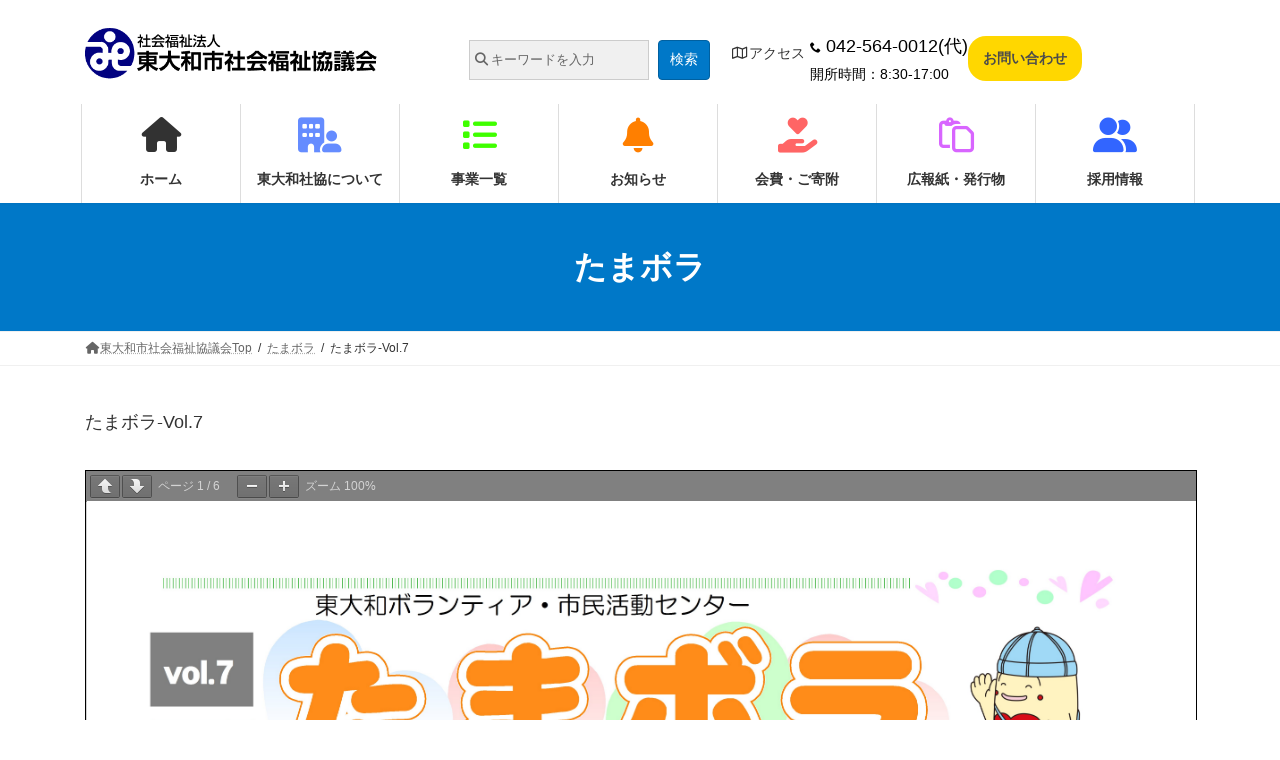

--- FILE ---
content_type: text/html; charset=UTF-8
request_url: https://www.higashiyamatoshakyou.or.jp/archives/4509
body_size: 13873
content:
<!DOCTYPE html>
<html lang="ja">
<head>
<meta charset="utf-8">
<meta http-equiv="X-UA-Compatible" content="IE=edge">
<meta name="viewport" content="width=device-width, initial-scale=1">
<!-- Google tag (gtag.js) --><script async src="https://www.googletagmanager.com/gtag/js?id=G-YMT0LCQPYW"></script><script>window.dataLayer = window.dataLayer || [];function gtag(){dataLayer.push(arguments);}gtag('js', new Date());gtag('config', 'G-YMT0LCQPYW');</script>
<title>たまボラ-Vol.7 | 東大和市社会福祉協議会</title>
<meta name='robots' content='max-image-preview:large' />
<link rel='dns-prefetch' href='//webfonts.xserver.jp' />
<link rel='dns-prefetch' href='//use.fontawesome.com' />
<link rel="alternate" title="oEmbed (JSON)" type="application/json+oembed" href="https://www.higashiyamatoshakyou.or.jp/wp-json/oembed/1.0/embed?url=https%3A%2F%2Fwww.higashiyamatoshakyou.or.jp%2Farchives%2F4509" />
<link rel="alternate" title="oEmbed (XML)" type="text/xml+oembed" href="https://www.higashiyamatoshakyou.or.jp/wp-json/oembed/1.0/embed?url=https%3A%2F%2Fwww.higashiyamatoshakyou.or.jp%2Farchives%2F4509&#038;format=xml" />
<meta name="description" content="&nbsp;" /><style id='wp-img-auto-sizes-contain-inline-css' type='text/css'>
img:is([sizes=auto i],[sizes^="auto," i]){contain-intrinsic-size:3000px 1500px}
/*# sourceURL=wp-img-auto-sizes-contain-inline-css */
</style>
<link rel='stylesheet' id='recent-posts-of-specific-category-css' href='https://www.higashiyamatoshakyou.or.jp/site/wp-content/plugins/recent-posts-of-specific-category/recent-posts-of-specific-category.css?ver=8c0d3e81280ce96f934b04d7d8eb0fbe' type='text/css' media='all' />
<link rel='stylesheet' id='vkExUnit_common_style-css' href='https://www.higashiyamatoshakyou.or.jp/site/wp-content/plugins/vk-all-in-one-expansion-unit/assets/css/vkExUnit_style.css?ver=9.113.0.1' type='text/css' media='all' />
<style id='vkExUnit_common_style-inline-css' type='text/css'>
:root {--ver_page_top_button_url:url(https://www.higashiyamatoshakyou.or.jp/site/wp-content/plugins/vk-all-in-one-expansion-unit/assets/images/to-top-btn-icon.svg);}@font-face {font-weight: normal;font-style: normal;font-family: "vk_sns";src: url("https://www.higashiyamatoshakyou.or.jp/site/wp-content/plugins/vk-all-in-one-expansion-unit/inc/sns/icons/fonts/vk_sns.eot?-bq20cj");src: url("https://www.higashiyamatoshakyou.or.jp/site/wp-content/plugins/vk-all-in-one-expansion-unit/inc/sns/icons/fonts/vk_sns.eot?#iefix-bq20cj") format("embedded-opentype"),url("https://www.higashiyamatoshakyou.or.jp/site/wp-content/plugins/vk-all-in-one-expansion-unit/inc/sns/icons/fonts/vk_sns.woff?-bq20cj") format("woff"),url("https://www.higashiyamatoshakyou.or.jp/site/wp-content/plugins/vk-all-in-one-expansion-unit/inc/sns/icons/fonts/vk_sns.ttf?-bq20cj") format("truetype"),url("https://www.higashiyamatoshakyou.or.jp/site/wp-content/plugins/vk-all-in-one-expansion-unit/inc/sns/icons/fonts/vk_sns.svg?-bq20cj#vk_sns") format("svg");}
.veu_promotion-alert__content--text {border: 1px solid rgba(0,0,0,0.125);padding: 0.5em 1em;border-radius: var(--vk-size-radius);margin-bottom: var(--vk-margin-block-bottom);font-size: 0.875rem;}/* Alert Content部分に段落タグを入れた場合に最後の段落の余白を0にする */.veu_promotion-alert__content--text p:last-of-type{margin-bottom:0;margin-top: 0;}
/*# sourceURL=vkExUnit_common_style-inline-css */
</style>
<style id='wp-emoji-styles-inline-css' type='text/css'>

	img.wp-smiley, img.emoji {
		display: inline !important;
		border: none !important;
		box-shadow: none !important;
		height: 1em !important;
		width: 1em !important;
		margin: 0 0.07em !important;
		vertical-align: -0.1em !important;
		background: none !important;
		padding: 0 !important;
	}
/*# sourceURL=wp-emoji-styles-inline-css */
</style>
<link rel='stylesheet' id='wp-block-library-css' href='https://www.higashiyamatoshakyou.or.jp/site/wp-includes/css/dist/block-library/style.min.css?ver=8c0d3e81280ce96f934b04d7d8eb0fbe' type='text/css' media='all' />
<style id='wp-block-library-inline-css' type='text/css'>
/* VK Color Palettes */:root{ --vk-color-primary:#0078c8}:root .has-vk-color-primary-color { color:var(--vk-color-primary); }:root .has-vk-color-primary-background-color { background-color:var(--vk-color-primary); }:root{ --vk-color-primary-dark:#0060a0}:root .has-vk-color-primary-dark-color { color:var(--vk-color-primary-dark); }:root .has-vk-color-primary-dark-background-color { background-color:var(--vk-color-primary-dark); }:root{ --vk-color-primary-vivid:#0084dc}:root .has-vk-color-primary-vivid-color { color:var(--vk-color-primary-vivid); }:root .has-vk-color-primary-vivid-background-color { background-color:var(--vk-color-primary-vivid); }

/*# sourceURL=wp-block-library-inline-css */
</style><style id='global-styles-inline-css' type='text/css'>
:root{--wp--preset--aspect-ratio--square: 1;--wp--preset--aspect-ratio--4-3: 4/3;--wp--preset--aspect-ratio--3-4: 3/4;--wp--preset--aspect-ratio--3-2: 3/2;--wp--preset--aspect-ratio--2-3: 2/3;--wp--preset--aspect-ratio--16-9: 16/9;--wp--preset--aspect-ratio--9-16: 9/16;--wp--preset--color--black: #000000;--wp--preset--color--cyan-bluish-gray: #abb8c3;--wp--preset--color--white: #ffffff;--wp--preset--color--pale-pink: #f78da7;--wp--preset--color--vivid-red: #cf2e2e;--wp--preset--color--luminous-vivid-orange: #ff6900;--wp--preset--color--luminous-vivid-amber: #fcb900;--wp--preset--color--light-green-cyan: #7bdcb5;--wp--preset--color--vivid-green-cyan: #00d084;--wp--preset--color--pale-cyan-blue: #8ed1fc;--wp--preset--color--vivid-cyan-blue: #0693e3;--wp--preset--color--vivid-purple: #9b51e0;--wp--preset--gradient--vivid-cyan-blue-to-vivid-purple: linear-gradient(135deg,rgb(6,147,227) 0%,rgb(155,81,224) 100%);--wp--preset--gradient--light-green-cyan-to-vivid-green-cyan: linear-gradient(135deg,rgb(122,220,180) 0%,rgb(0,208,130) 100%);--wp--preset--gradient--luminous-vivid-amber-to-luminous-vivid-orange: linear-gradient(135deg,rgb(252,185,0) 0%,rgb(255,105,0) 100%);--wp--preset--gradient--luminous-vivid-orange-to-vivid-red: linear-gradient(135deg,rgb(255,105,0) 0%,rgb(207,46,46) 100%);--wp--preset--gradient--very-light-gray-to-cyan-bluish-gray: linear-gradient(135deg,rgb(238,238,238) 0%,rgb(169,184,195) 100%);--wp--preset--gradient--cool-to-warm-spectrum: linear-gradient(135deg,rgb(74,234,220) 0%,rgb(151,120,209) 20%,rgb(207,42,186) 40%,rgb(238,44,130) 60%,rgb(251,105,98) 80%,rgb(254,248,76) 100%);--wp--preset--gradient--blush-light-purple: linear-gradient(135deg,rgb(255,206,236) 0%,rgb(152,150,240) 100%);--wp--preset--gradient--blush-bordeaux: linear-gradient(135deg,rgb(254,205,165) 0%,rgb(254,45,45) 50%,rgb(107,0,62) 100%);--wp--preset--gradient--luminous-dusk: linear-gradient(135deg,rgb(255,203,112) 0%,rgb(199,81,192) 50%,rgb(65,88,208) 100%);--wp--preset--gradient--pale-ocean: linear-gradient(135deg,rgb(255,245,203) 0%,rgb(182,227,212) 50%,rgb(51,167,181) 100%);--wp--preset--gradient--electric-grass: linear-gradient(135deg,rgb(202,248,128) 0%,rgb(113,206,126) 100%);--wp--preset--gradient--midnight: linear-gradient(135deg,rgb(2,3,129) 0%,rgb(40,116,252) 100%);--wp--preset--gradient--vivid-green-cyan-to-vivid-cyan-blue: linear-gradient(135deg,rgba(0,208,132,1) 0%,rgba(6,147,227,1) 100%);--wp--preset--font-size--small: 0.875rem;--wp--preset--font-size--medium: 20px;--wp--preset--font-size--large: 1.5rem;--wp--preset--font-size--x-large: 42px;--wp--preset--font-size--regular: 1rem;--wp--preset--font-size--huge: 2.25rem;--wp--preset--spacing--20: 0.44rem;--wp--preset--spacing--30: var(--vk-margin-xs, 0.75rem);--wp--preset--spacing--40: var(--vk-margin-sm, 1.5rem);--wp--preset--spacing--50: var(--vk-margin-md, 2.4rem);--wp--preset--spacing--60: var(--vk-margin-lg, 4rem);--wp--preset--spacing--70: var(--vk-margin-xl, 6rem);--wp--preset--spacing--80: 5.06rem;--wp--preset--shadow--natural: 6px 6px 9px rgba(0, 0, 0, 0.2);--wp--preset--shadow--deep: 12px 12px 50px rgba(0, 0, 0, 0.4);--wp--preset--shadow--sharp: 6px 6px 0px rgba(0, 0, 0, 0.2);--wp--preset--shadow--outlined: 6px 6px 0px -3px rgb(255, 255, 255), 6px 6px rgb(0, 0, 0);--wp--preset--shadow--crisp: 6px 6px 0px rgb(0, 0, 0);}:root { --wp--style--global--content-size: calc( var(--vk-width-container) - var(--vk-width-container-padding) * 2 );--wp--style--global--wide-size: calc( var(--vk-width-container) - var(--vk-width-container-padding) * 2 + ( 100vw - ( var(--vk-width-container) - var(--vk-width-container-padding) * 2 ) ) / 2 ); }:where(body) { margin: 0; }.wp-site-blocks > .alignleft { float: left; margin-right: 2em; }.wp-site-blocks > .alignright { float: right; margin-left: 2em; }.wp-site-blocks > .aligncenter { justify-content: center; margin-left: auto; margin-right: auto; }:where(.wp-site-blocks) > * { margin-block-start: 24px; margin-block-end: 0; }:where(.wp-site-blocks) > :first-child { margin-block-start: 0; }:where(.wp-site-blocks) > :last-child { margin-block-end: 0; }:root { --wp--style--block-gap: 24px; }:root :where(.is-layout-flow) > :first-child{margin-block-start: 0;}:root :where(.is-layout-flow) > :last-child{margin-block-end: 0;}:root :where(.is-layout-flow) > *{margin-block-start: 24px;margin-block-end: 0;}:root :where(.is-layout-constrained) > :first-child{margin-block-start: 0;}:root :where(.is-layout-constrained) > :last-child{margin-block-end: 0;}:root :where(.is-layout-constrained) > *{margin-block-start: 24px;margin-block-end: 0;}:root :where(.is-layout-flex){gap: 24px;}:root :where(.is-layout-grid){gap: 24px;}.is-layout-flow > .alignleft{float: left;margin-inline-start: 0;margin-inline-end: 2em;}.is-layout-flow > .alignright{float: right;margin-inline-start: 2em;margin-inline-end: 0;}.is-layout-flow > .aligncenter{margin-left: auto !important;margin-right: auto !important;}.is-layout-constrained > .alignleft{float: left;margin-inline-start: 0;margin-inline-end: 2em;}.is-layout-constrained > .alignright{float: right;margin-inline-start: 2em;margin-inline-end: 0;}.is-layout-constrained > .aligncenter{margin-left: auto !important;margin-right: auto !important;}.is-layout-constrained > :where(:not(.alignleft):not(.alignright):not(.alignfull)){max-width: var(--wp--style--global--content-size);margin-left: auto !important;margin-right: auto !important;}.is-layout-constrained > .alignwide{max-width: var(--wp--style--global--wide-size);}body .is-layout-flex{display: flex;}.is-layout-flex{flex-wrap: wrap;align-items: center;}.is-layout-flex > :is(*, div){margin: 0;}body .is-layout-grid{display: grid;}.is-layout-grid > :is(*, div){margin: 0;}body{padding-top: 0px;padding-right: 0px;padding-bottom: 0px;padding-left: 0px;}a:where(:not(.wp-element-button)){text-decoration: underline;}:root :where(.wp-element-button, .wp-block-button__link){background-color: #32373c;border-width: 0;color: #fff;font-family: inherit;font-size: inherit;font-style: inherit;font-weight: inherit;letter-spacing: inherit;line-height: inherit;padding-top: calc(0.667em + 2px);padding-right: calc(1.333em + 2px);padding-bottom: calc(0.667em + 2px);padding-left: calc(1.333em + 2px);text-decoration: none;text-transform: inherit;}.has-black-color{color: var(--wp--preset--color--black) !important;}.has-cyan-bluish-gray-color{color: var(--wp--preset--color--cyan-bluish-gray) !important;}.has-white-color{color: var(--wp--preset--color--white) !important;}.has-pale-pink-color{color: var(--wp--preset--color--pale-pink) !important;}.has-vivid-red-color{color: var(--wp--preset--color--vivid-red) !important;}.has-luminous-vivid-orange-color{color: var(--wp--preset--color--luminous-vivid-orange) !important;}.has-luminous-vivid-amber-color{color: var(--wp--preset--color--luminous-vivid-amber) !important;}.has-light-green-cyan-color{color: var(--wp--preset--color--light-green-cyan) !important;}.has-vivid-green-cyan-color{color: var(--wp--preset--color--vivid-green-cyan) !important;}.has-pale-cyan-blue-color{color: var(--wp--preset--color--pale-cyan-blue) !important;}.has-vivid-cyan-blue-color{color: var(--wp--preset--color--vivid-cyan-blue) !important;}.has-vivid-purple-color{color: var(--wp--preset--color--vivid-purple) !important;}.has-black-background-color{background-color: var(--wp--preset--color--black) !important;}.has-cyan-bluish-gray-background-color{background-color: var(--wp--preset--color--cyan-bluish-gray) !important;}.has-white-background-color{background-color: var(--wp--preset--color--white) !important;}.has-pale-pink-background-color{background-color: var(--wp--preset--color--pale-pink) !important;}.has-vivid-red-background-color{background-color: var(--wp--preset--color--vivid-red) !important;}.has-luminous-vivid-orange-background-color{background-color: var(--wp--preset--color--luminous-vivid-orange) !important;}.has-luminous-vivid-amber-background-color{background-color: var(--wp--preset--color--luminous-vivid-amber) !important;}.has-light-green-cyan-background-color{background-color: var(--wp--preset--color--light-green-cyan) !important;}.has-vivid-green-cyan-background-color{background-color: var(--wp--preset--color--vivid-green-cyan) !important;}.has-pale-cyan-blue-background-color{background-color: var(--wp--preset--color--pale-cyan-blue) !important;}.has-vivid-cyan-blue-background-color{background-color: var(--wp--preset--color--vivid-cyan-blue) !important;}.has-vivid-purple-background-color{background-color: var(--wp--preset--color--vivid-purple) !important;}.has-black-border-color{border-color: var(--wp--preset--color--black) !important;}.has-cyan-bluish-gray-border-color{border-color: var(--wp--preset--color--cyan-bluish-gray) !important;}.has-white-border-color{border-color: var(--wp--preset--color--white) !important;}.has-pale-pink-border-color{border-color: var(--wp--preset--color--pale-pink) !important;}.has-vivid-red-border-color{border-color: var(--wp--preset--color--vivid-red) !important;}.has-luminous-vivid-orange-border-color{border-color: var(--wp--preset--color--luminous-vivid-orange) !important;}.has-luminous-vivid-amber-border-color{border-color: var(--wp--preset--color--luminous-vivid-amber) !important;}.has-light-green-cyan-border-color{border-color: var(--wp--preset--color--light-green-cyan) !important;}.has-vivid-green-cyan-border-color{border-color: var(--wp--preset--color--vivid-green-cyan) !important;}.has-pale-cyan-blue-border-color{border-color: var(--wp--preset--color--pale-cyan-blue) !important;}.has-vivid-cyan-blue-border-color{border-color: var(--wp--preset--color--vivid-cyan-blue) !important;}.has-vivid-purple-border-color{border-color: var(--wp--preset--color--vivid-purple) !important;}.has-vivid-cyan-blue-to-vivid-purple-gradient-background{background: var(--wp--preset--gradient--vivid-cyan-blue-to-vivid-purple) !important;}.has-light-green-cyan-to-vivid-green-cyan-gradient-background{background: var(--wp--preset--gradient--light-green-cyan-to-vivid-green-cyan) !important;}.has-luminous-vivid-amber-to-luminous-vivid-orange-gradient-background{background: var(--wp--preset--gradient--luminous-vivid-amber-to-luminous-vivid-orange) !important;}.has-luminous-vivid-orange-to-vivid-red-gradient-background{background: var(--wp--preset--gradient--luminous-vivid-orange-to-vivid-red) !important;}.has-very-light-gray-to-cyan-bluish-gray-gradient-background{background: var(--wp--preset--gradient--very-light-gray-to-cyan-bluish-gray) !important;}.has-cool-to-warm-spectrum-gradient-background{background: var(--wp--preset--gradient--cool-to-warm-spectrum) !important;}.has-blush-light-purple-gradient-background{background: var(--wp--preset--gradient--blush-light-purple) !important;}.has-blush-bordeaux-gradient-background{background: var(--wp--preset--gradient--blush-bordeaux) !important;}.has-luminous-dusk-gradient-background{background: var(--wp--preset--gradient--luminous-dusk) !important;}.has-pale-ocean-gradient-background{background: var(--wp--preset--gradient--pale-ocean) !important;}.has-electric-grass-gradient-background{background: var(--wp--preset--gradient--electric-grass) !important;}.has-midnight-gradient-background{background: var(--wp--preset--gradient--midnight) !important;}.has-vivid-green-cyan-to-vivid-cyan-blue-gradient-background{background: var(--wp--preset--gradient--vivid-green-cyan-to-vivid-cyan-blue) !important;}.has-small-font-size{font-size: var(--wp--preset--font-size--small) !important;}.has-medium-font-size{font-size: var(--wp--preset--font-size--medium) !important;}.has-large-font-size{font-size: var(--wp--preset--font-size--large) !important;}.has-x-large-font-size{font-size: var(--wp--preset--font-size--x-large) !important;}.has-regular-font-size{font-size: var(--wp--preset--font-size--regular) !important;}.has-huge-font-size{font-size: var(--wp--preset--font-size--huge) !important;}
/*# sourceURL=global-styles-inline-css */
</style>

<style id='font-awesome-svg-styles-default-inline-css' type='text/css'>
.svg-inline--fa {
  display: inline-block;
  height: 1em;
  overflow: visible;
  vertical-align: -.125em;
}
/*# sourceURL=font-awesome-svg-styles-default-inline-css */
</style>
<link rel='stylesheet' id='font-awesome-svg-styles-css' href='https://www.higashiyamatoshakyou.or.jp/site/wp-content/uploads/font-awesome/v6.6.0/css/svg-with-js.css' type='text/css' media='all' />
<style id='font-awesome-svg-styles-inline-css' type='text/css'>
   .wp-block-font-awesome-icon svg::before,
   .wp-rich-text-font-awesome-icon svg::before {content: unset;}
/*# sourceURL=font-awesome-svg-styles-inline-css */
</style>
<link rel='stylesheet' id='ccchildpagescss-css' href='https://www.higashiyamatoshakyou.or.jp/site/wp-content/plugins/cc-child-pages/includes/css/styles.css?ver=1.43' type='text/css' media='all' />
<link rel='stylesheet' id='ccchildpagesskincss-css' href='https://www.higashiyamatoshakyou.or.jp/site/wp-content/plugins/cc-child-pages/includes/css/skins.css?ver=1.43' type='text/css' media='all' />
<link rel='stylesheet' id='swell-header-custom-style-css' href='https://www.higashiyamatoshakyou.or.jp/site/wp-content/plugins/lightning-header-custom/css/style.css?ver=8c0d3e81280ce96f934b04d7d8eb0fbe' type='text/css' media='all' />
<link rel='stylesheet' id='swell-header-custom-icomoon-css' href='https://www.higashiyamatoshakyou.or.jp/site/wp-content/plugins/lightning-header-custom/assets/css/style.css?ver=8c0d3e81280ce96f934b04d7d8eb0fbe' type='text/css' media='all' />
<link rel='stylesheet' id='widgetopts-styles-css' href='https://www.higashiyamatoshakyou.or.jp/site/wp-content/plugins/widget-options/assets/css/widget-options.css?ver=4.1.3' type='text/css' media='all' />
<link rel='stylesheet' id='wp-v-icons-css-css' href='https://www.higashiyamatoshakyou.or.jp/site/wp-content/plugins/wp-visual-icon-fonts/css/wpvi-fa4.css?ver=8c0d3e81280ce96f934b04d7d8eb0fbe' type='text/css' media='all' />
<link rel='stylesheet' id='lightning-common-style-css' href='https://www.higashiyamatoshakyou.or.jp/site/wp-content/themes/lightning/_g3/assets/css/style-theme-json.css?ver=15.33.1' type='text/css' media='all' />
<style id='lightning-common-style-inline-css' type='text/css'>
/* Lightning */:root {--vk-color-primary:#0078c8;--vk-color-primary-dark:#0060a0;--vk-color-primary-vivid:#0084dc;--g_nav_main_acc_icon_open_url:url(https://www.higashiyamatoshakyou.or.jp/site/wp-content/themes/lightning/_g3/inc/vk-mobile-nav/package/images/vk-menu-acc-icon-open-black.svg);--g_nav_main_acc_icon_close_url: url(https://www.higashiyamatoshakyou.or.jp/site/wp-content/themes/lightning/_g3/inc/vk-mobile-nav/package/images/vk-menu-close-black.svg);--g_nav_sub_acc_icon_open_url: url(https://www.higashiyamatoshakyou.or.jp/site/wp-content/themes/lightning/_g3/inc/vk-mobile-nav/package/images/vk-menu-acc-icon-open-white.svg);--g_nav_sub_acc_icon_close_url: url(https://www.higashiyamatoshakyou.or.jp/site/wp-content/themes/lightning/_g3/inc/vk-mobile-nav/package/images/vk-menu-close-white.svg);}
:root{--swiper-navigation-color: #fff;}
/* vk-mobile-nav */:root {--vk-mobile-nav-menu-btn-bg-src: url("https://www.higashiyamatoshakyou.or.jp/site/wp-content/themes/lightning/_g3/inc/vk-mobile-nav/package/images/vk-menu-btn-black.svg");--vk-mobile-nav-menu-btn-close-bg-src: url("https://www.higashiyamatoshakyou.or.jp/site/wp-content/themes/lightning/_g3/inc/vk-mobile-nav/package/images/vk-menu-close-black.svg");--vk-menu-acc-icon-open-black-bg-src: url("https://www.higashiyamatoshakyou.or.jp/site/wp-content/themes/lightning/_g3/inc/vk-mobile-nav/package/images/vk-menu-acc-icon-open-black.svg");--vk-menu-acc-icon-open-white-bg-src: url("https://www.higashiyamatoshakyou.or.jp/site/wp-content/themes/lightning/_g3/inc/vk-mobile-nav/package/images/vk-menu-acc-icon-open-white.svg");--vk-menu-acc-icon-close-black-bg-src: url("https://www.higashiyamatoshakyou.or.jp/site/wp-content/themes/lightning/_g3/inc/vk-mobile-nav/package/images/vk-menu-close-black.svg");--vk-menu-acc-icon-close-white-bg-src: url("https://www.higashiyamatoshakyou.or.jp/site/wp-content/themes/lightning/_g3/inc/vk-mobile-nav/package/images/vk-menu-close-white.svg");}
/*# sourceURL=lightning-common-style-inline-css */
</style>
<link rel='stylesheet' id='lightning-design-style-css' href='https://www.higashiyamatoshakyou.or.jp/site/wp-content/themes/lightning/_g3/design-skin/origin3/css/style.css?ver=15.33.1' type='text/css' media='all' />
<style id='lightning-design-style-inline-css' type='text/css'>
.tagcloud a:before { font-family: "Font Awesome 7 Free";content: "\f02b";font-weight: bold; }
/*# sourceURL=lightning-design-style-inline-css */
</style>
<link rel='stylesheet' id='vk-swiper-style-css' href='https://www.higashiyamatoshakyou.or.jp/site/wp-content/themes/lightning/vendor/vektor-inc/vk-swiper/src/assets/css/swiper-bundle.min.css?ver=11.0.2' type='text/css' media='all' />
<link rel='stylesheet' id='vk-blog-card-css' href='https://www.higashiyamatoshakyou.or.jp/site/wp-content/themes/lightning/_g3/inc/vk-wp-oembed-blog-card/package/css/blog-card.css?ver=8c0d3e81280ce96f934b04d7d8eb0fbe' type='text/css' media='all' />
<link rel='stylesheet' id='lightning-theme-style-css' href='https://www.higashiyamatoshakyou.or.jp/site/wp-content/themes/lightning-child/style.css?ver=15.33.1' type='text/css' media='all' />
<link rel='stylesheet' id='vk-font-awesome-css' href='https://www.higashiyamatoshakyou.or.jp/site/wp-content/themes/lightning/vendor/vektor-inc/font-awesome-versions/src/font-awesome/css/all.min.css?ver=7.1.0' type='text/css' media='all' />
<link rel='stylesheet' id='font-awesome-official-css' href='https://use.fontawesome.com/releases/v6.6.0/css/all.css' type='text/css' media='all' integrity="sha384-h/hnnw1Bi4nbpD6kE7nYfCXzovi622sY5WBxww8ARKwpdLj5kUWjRuyiXaD1U2JT" crossorigin="anonymous" />
<link rel='stylesheet' id='font-awesome-official-v4shim-css' href='https://use.fontawesome.com/releases/v6.6.0/css/v4-shims.css' type='text/css' media='all' integrity="sha384-Heamg4F/EELwbmnBJapxaWTkcdX/DCrJpYgSshI5BkI7xghn3RvDcpG+1xUJt/7K" crossorigin="anonymous" />
<script type="text/javascript" src="https://www.higashiyamatoshakyou.or.jp/site/wp-includes/js/jquery/jquery.min.js?ver=3.7.1" id="jquery-core-js"></script>
<script type="text/javascript" src="https://www.higashiyamatoshakyou.or.jp/site/wp-includes/js/jquery/jquery-migrate.min.js?ver=3.4.1" id="jquery-migrate-js"></script>
<script type="text/javascript" src="//webfonts.xserver.jp/js/xserverv3.js?fadein=0&amp;ver=2.0.9" id="typesquare_std-js"></script>
<link rel="https://api.w.org/" href="https://www.higashiyamatoshakyou.or.jp/wp-json/" /><link rel="alternate" title="JSON" type="application/json" href="https://www.higashiyamatoshakyou.or.jp/wp-json/wp/v2/posts/4509" /><link rel="canonical" href="https://www.higashiyamatoshakyou.or.jp/archives/4509" />
<script type="text/javascript">
(function(url){
	if(/(?:Chrome\/26\.0\.1410\.63 Safari\/537\.31|WordfenceTestMonBot)/.test(navigator.userAgent)){ return; }
	var addEvent = function(evt, handler) {
		if (window.addEventListener) {
			document.addEventListener(evt, handler, false);
		} else if (window.attachEvent) {
			document.attachEvent('on' + evt, handler);
		}
	};
	var removeEvent = function(evt, handler) {
		if (window.removeEventListener) {
			document.removeEventListener(evt, handler, false);
		} else if (window.detachEvent) {
			document.detachEvent('on' + evt, handler);
		}
	};
	var evts = 'contextmenu dblclick drag dragend dragenter dragleave dragover dragstart drop keydown keypress keyup mousedown mousemove mouseout mouseover mouseup mousewheel scroll'.split(' ');
	var logHuman = function() {
		if (window.wfLogHumanRan) { return; }
		window.wfLogHumanRan = true;
		var wfscr = document.createElement('script');
		wfscr.type = 'text/javascript';
		wfscr.async = true;
		wfscr.src = url + '&r=' + Math.random();
		(document.getElementsByTagName('head')[0]||document.getElementsByTagName('body')[0]).appendChild(wfscr);
		for (var i = 0; i < evts.length; i++) {
			removeEvent(evts[i], logHuman);
		}
	};
	for (var i = 0; i < evts.length; i++) {
		addEvent(evts[i], logHuman);
	}
})('//www.higashiyamatoshakyou.or.jp/?wordfence_lh=1&hid=C9A14BC721D6656E2FFAC688B6AB87ED');
</script><link rel="icon" href="https://www.higashiyamatoshakyou.or.jp/site/wp-content/uploads/2020/06/cropped-09e206f5750b6541346a7f1bf563bbe7-1-32x32.png" sizes="32x32" />
<link rel="icon" href="https://www.higashiyamatoshakyou.or.jp/site/wp-content/uploads/2020/06/cropped-09e206f5750b6541346a7f1bf563bbe7-1-192x192.png" sizes="192x192" />
<link rel="apple-touch-icon" href="https://www.higashiyamatoshakyou.or.jp/site/wp-content/uploads/2020/06/cropped-09e206f5750b6541346a7f1bf563bbe7-1-180x180.png" />
<meta name="msapplication-TileImage" content="https://www.higashiyamatoshakyou.or.jp/site/wp-content/uploads/2020/06/cropped-09e206f5750b6541346a7f1bf563bbe7-1-270x270.png" />
<!-- [ VK All in One Expansion Unit Article Structure Data ] --><script type="application/ld+json">{"@context":"https://schema.org/","@type":"Article","headline":"たまボラ-Vol.7","image":"","datePublished":"2019-12-26T15:26:38+09:00","dateModified":"2022-11-08T10:08:36+09:00","author":{"@type":"","name":"東大和社会福祉協議会","url":"https://www.higashiyamatoshakyou.or.jp/","sameAs":""}}</script><!-- [ / VK All in One Expansion Unit Article Structure Data ] --><link rel='stylesheet' id='pdfemb_embed_pdf_css-css' href='https://www.higashiyamatoshakyou.or.jp/site/wp-content/plugins/pdf-embedder/assets/css/pdfemb.min.css?ver=4.9.3' type='text/css' media='all' />
<link rel='stylesheet' id='add_google_fonts_Lato-css' href='//fonts.googleapis.com/css2?family=Lato%3Awght%40400%3B700&#038;display=swap&#038;subset=japanese&#038;ver=15.33.1' type='text/css' media='all' />
<link rel='stylesheet' id='add_google_fonts_noto_sans-css' href='//fonts.googleapis.com/css2?family=Noto+Sans+JP%3Awght%40400%3B700&#038;display=swap&#038;subset=japanese&#038;ver=15.33.1' type='text/css' media='all' />
<link rel='stylesheet' id='su-icons-css' href='https://www.higashiyamatoshakyou.or.jp/site/wp-content/plugins/shortcodes-ultimate/includes/css/icons.css?ver=1.1.5' type='text/css' media='all' />
<link rel='stylesheet' id='su-shortcodes-css' href='https://www.higashiyamatoshakyou.or.jp/site/wp-content/plugins/shortcodes-ultimate/includes/css/shortcodes.css?ver=7.4.8' type='text/css' media='all' />
</head>
<body data-rsssl=1 class="wp-singular post-template-default single single-post postid-4509 single-format-standard wp-embed-responsive wp-theme-lightning wp-child-theme-lightning-child metaslider-plugin device-pc fa_v7_css post-name-%e3%81%9f%e3%81%be%e3%83%9c%e3%83%a9-vol-4-2-2-2-4 category-tamabora post-type-post">
<a class="skip-link screen-reader-text" href="#main">コンテンツへスキップ</a>
<a class="skip-link screen-reader-text" href="#vk-mobile-nav">ナビゲーションに移動</a>

<header id="site-header" class="site-header site-header--layout--nav-float">
		<div id="site-header-container" class="site-header-container container">

				<div class="site-header-logo">
		<a href="https://www.higashiyamatoshakyou.or.jp/">
			<span><img src="https://www.higashiyamatoshakyou.or.jp/site/wp-content/uploads/2024/07/header_logo.png" alt="東大和市社会福祉協議会" /></span>
		</a>
		</div>

		<form role="search" method="get" class="search-form" action="https://www.higashiyamatoshakyou.or.jp/">
	<input type="search" class="search-field" placeholder=" &#xf002; キーワードを入力" value="" name="s" title="検索したいキーワードを入力してください" />
	<input type="submit" class="search-submit" value="検索"/>
  </form><div class="head_menu">
	<ul><!-- <li><a href="https://www.higashiyamatoshakyou.or.jp/site/page-11956.html"><i class="fa-regular fa-comments"></i>よくある質問</a></li> -->
	<li><a href="https://www.higashiyamatoshakyou.or.jp/site/office.html"><i class="fa-regular fa-map"></i>アクセス</a></li></ul></div>
		<nav id="global-nav" class="global-nav global-nav--layout--float-right"><ul id="menu-%e3%83%a1%e3%82%a4%e3%83%b3%e3%83%a1%e3%83%8b%e3%83%a5%e3%83%bc" class="menu vk-menu-acc global-nav-list nav"><li id="menu-item-12663" class="menu-item menu-item-type-custom menu-item-object-custom"><a href="https://higashiyamatoshakyou.or.jp/"><strong class="global-nav-name"><i class="fa-solid fa-house"></i>ホーム</strong></a></li>
<li id="menu-item-12662" class="menu-item menu-item-type-post_type menu-item-object-page"><a href="https://www.higashiyamatoshakyou.or.jp/syakyou-about.html"><strong class="global-nav-name"><i class="fa-solid fa-building-user"></i>東大和社協について</strong></a></li>
<li id="menu-item-12661" class="menu-item menu-item-type-post_type menu-item-object-page"><a href="https://www.higashiyamatoshakyou.or.jp/business-summary.html"><strong class="global-nav-name"><i class="fa-solid fa-list"></i>事業一覧</strong></a></li>
<li id="menu-item-11811" class="menu-item menu-item-type-custom menu-item-object-custom"><a href="https://www.higashiyamatoshakyou.or.jp/archives/info"><strong class="global-nav-name"><i class="fa-solid fa-bell"></i>お知らせ</strong></a></li>
<li id="menu-item-11741" class="menu-item menu-item-type-post_type menu-item-object-page"><a href="https://www.higashiyamatoshakyou.or.jp/page-11736.html"><strong class="global-nav-name"><i class="fa-solid fa-hand-holding-heart"></i>会費・ご寄附</strong></a></li>
<li id="menu-item-11742" class="menu-item menu-item-type-post_type menu-item-object-page"><a href="https://www.higashiyamatoshakyou.or.jp/page-11732.html"><strong class="global-nav-name"><i class="fa-regular fa-paste"></i>広報紙・発行物</strong></a></li>
<li id="menu-item-11740" class="menu-item menu-item-type-post_type menu-item-object-page"><a href="https://www.higashiyamatoshakyou.or.jp/page-11738.html"><strong class="global-nav-name"><i class="fa-solid fa-user-group"></i>採用情報</strong></a></li>
</ul></nav>	</div>
	</header>



	<div class="page-header"><div class="page-header-inner container">
<div class="page-header-title">たまボラ</div></div></div><!-- [ /.page-header ] -->

	<!-- [ #breadcrumb ] --><div id="breadcrumb" class="breadcrumb"><div class="container"><ol class="breadcrumb-list" itemscope itemtype="https://schema.org/BreadcrumbList"><li class="breadcrumb-list__item breadcrumb-list__item--home" itemprop="itemListElement" itemscope itemtype="http://schema.org/ListItem"><a href="https://www.higashiyamatoshakyou.or.jp" itemprop="item"><i class="fas fa-fw fa-home"></i><span itemprop="name">東大和市社会福祉協議会Top</span></a><meta itemprop="position" content="1" /></li><li class="breadcrumb-list__item" itemprop="itemListElement" itemscope itemtype="http://schema.org/ListItem"><a href="https://www.higashiyamatoshakyou.or.jp/archives/category/tamabora" itemprop="item"><span itemprop="name">たまボラ</span></a><meta itemprop="position" content="2" /></li><li class="breadcrumb-list__item" itemprop="itemListElement" itemscope itemtype="http://schema.org/ListItem"><span itemprop="name">たまボラ-Vol.7</span><meta itemprop="position" content="3" /></li></ol></div></div><!-- [ /#breadcrumb ] -->


<div class="site-body">
		<div class="site-body-container container">

		<div class="main-section" id="main" role="main">
			
			<article id="post-4509" class="entry entry-full post-4509 post type-post status-publish format-standard hentry category-tamabora">

	
	
		<header class="entry-header">
			<h1 class="entry-title">
									たまボラ-Vol.7							</h1>
			<div class="entry-meta"><span class="entry-meta-item entry-meta-item-date">
			<i class="fa-solid fa-calendar-days"></i>
			<span class="published">2019年12月26日</span>
			</span><span class="entry-meta-item entry-meta-item-updated">
			<i class="fa-solid fa-clock-rotate-left"></i>
			<span class="screen-reader-text">最終更新日時 : </span>
			<span class="updated">2022年11月08日</span>
			</span><span class="entry-meta-item entry-meta-item-author">
				<span class="vcard author"><span class="entry-meta-item-author-image"><img alt='' src='https://secure.gravatar.com/avatar/a8f3e12b9417efc39e79616fec28353aa4e9e5dca83f2d8aebeab99341e0f766?s=30&#038;d=mm&#038;r=g' class='avatar avatar-30 photo' height='30' width='30' /></span><span class="fn">東大和社会福祉協議会</span></span></span></div>		</header>

	
	
	<div class="entry-body">
				<a href="https://www.higashiyamatoshakyou.or.jp/wp/wp-content/uploads/2019/12/57f79d62c2dcb7db23890bb6e1a0c3b9.pdf" class="pdfemb-viewer" style="" data-width="max" data-height="max" data-toolbar="both" data-toolbar-fixed="on">57f79d62c2dcb7db23890bb6e1a0c3b9</a>
<p>&nbsp;</p>
			</div>

	
	
	
	
		
				<div class="entry-footer">

					<div class="entry-meta-data-list entry-meta-data-list--category"><dl><dt>カテゴリー</dt><dd><a href="https://www.higashiyamatoshakyou.or.jp/archives/category/tamabora">たまボラ</a></dd></dl></div>									</div><!-- [ /.entry-footer ] -->

		
	
</article><!-- [ /#post-4509 ] -->

	
		
		
		
		
	


<div class="vk_posts next-prev">

	<div id="post-4252" class="vk_post vk_post-postType-post card card-intext vk_post-col-xs-12 vk_post-col-sm-12 vk_post-col-md-6 next-prev-prev post-4252 post type-post status-publish format-standard hentry category-tamabora"><a href="https://www.higashiyamatoshakyou.or.jp/archives/4252" class="card-intext-inner"><div class="vk_post_body card-body"><h5 class="vk_post_title card-title">たまボラ-Vol.6</h5><div class="vk_post_date card-date published">2019年09月11日</div></div><!-- [ /.card-body ] --></a></div><!-- [ /.card ] -->
	<div id="post-4519" class="vk_post vk_post-postType-post card card-intext vk_post-col-xs-12 vk_post-col-sm-12 vk_post-col-md-6 next-prev-next post-4519 post type-post status-publish format-standard hentry category-tamabora"><a href="https://www.higashiyamatoshakyou.or.jp/archives/4519" class="card-intext-inner"><div class="vk_post_body card-body"><h5 class="vk_post_title card-title">たまボラ-Vol.8</h5><div class="vk_post_date card-date published">2019年12月26日</div></div><!-- [ /.card-body ] --></a></div><!-- [ /.card ] -->
	</div>
	
					</div><!-- [ /.main-section ] -->

		
	</div><!-- [ /.site-body-container ] -->

	
</div><!-- [ /.site-body ] -->


<footer class="site-footer">

		
				<div class="container site-footer-content">
					<div class="row">
				<div class="col-lg-4 col-md-6"><aside class="widget widget_text" id="text-11">			<div class="textwidget"><p style="margin-bottom: 0;"><a href="/"><img decoding="async" style="width: 300px; height: auto;" src="https://www.higashiyamatoshakyou.or.jp/site/wp-content/uploads/2024/07/header_logo.png" /></a></p>
<p style="font-size: 16px;">〒207-0015　東京都東大和市中央3-912-3<br />
開所時間 8:30 - 17:00 <span style="letter-spacing:-0.1em">[ 日・祝日・年末年始除く ]</span></p>
</div>
		</aside></div><div class="col-lg-4 col-md-6"><aside class="widget widget_pudge" id="pudge-12">
<div id="widget-page-12808" class="widget_pageContent entry-body">
<p><div class="su-button-center"><a href="/site/contact.html" class="su-button su-button-style-default su-button-wide" style="color:#4b4b4b;background-color:#ffd700;border-color:#ccac00;border-radius:45px" target="_self"><span style="color:#4b4b4b;padding:7px 22px;font-size:17px;line-height:26px;border-color:#ffe34d;border-radius:45px;text-shadow:none"><i class="sui sui-envelope-o" style="font-size:17px;color:#4b4b4b"></i> お問合せ</span></a></div><div class="su-button-center"><a href="https://www.higashiyamatoshakyou.or.jp/site/office.html" class="su-button su-button-style-default su-button-wide" style="color:#ffffff;background-color:#0078c8;border-color:#0060a0;border-radius:45px" target="_self"><span style="color:#ffffff;padding:7px 22px;font-size:17px;line-height:26px;border-color:#4da1d9;border-radius:45px;text-shadow:none"><i class="sui sui-map-o" style="font-size:17px;color:#ffffff"></i> アクセス</span></a></div></p>
</div>
</aside><aside class="widget widget_pudge" id="pudge-10">
<div id="widget-page-12017" class="widget_pageContent entry-body">
<div class="footer_telfax">
<div class="footer_tel">
<div><i class="fa-solid fa-square-phone" aria-hidden="true"></i></div>
<div><span>電話</span><br />
<a href="tel:042-564-0012">042-564-0012</a></div>
</div>
<div class="footer_fax">
<div><i class="fa-solid fa-fax" aria-hidden="true"></i></div>
<div><span>FAX</span><br />
<a href="tel:042-564-3680">042-564-3680</a></div>
</div>
</div>
</div>
</aside></div><div class="col-lg-4 col-md-6"><aside class="widget widget_pudge" id="pudge-11">
<div id="widget-page-12024" class="widget_pageContent entry-body">
<div class="footer_menu">
<ul class="not">
<li><a href="https://www.higashiyamatoshakyou.or.jp/site/wp-content/uploads/dc97cf2297c5f38b94c94b172b1ab86d.pdf" target="_blank" rel="noopener"><i class="fa-regular fa-file-pdf" aria-hidden="true"></i>&nbsp;X(旧Twitter)運用ポリシー&nbsp;<i class="fa-solid fa-arrow-up-right-from-square" aria-hidden="true"></i></a></li>
<p><!-- 

<li><a href="https://www.higashiyamatoshakyou.or.jp/site/page-11907.html">リンク集</a></li>

 --></p>
<li><a href="https://www.higashiyamatoshakyou.or.jp/site/privacy.html" rel="privacy-policy">プライバシーポリシー</a></li>
</ul>
</div>
</div>
</aside></div>			</div>
				</div>
	
	
	<div class="container site-footer-copyright">
			<p>© Hihashiyamato Council of Social Welfare All Rights Reserved.</p>	</div>
</footer> 
<div id="vk-mobile-nav-menu-btn" class="vk-mobile-nav-menu-btn position-right">MENU</div><div class="vk-mobile-nav vk-mobile-nav-drop-in" id="vk-mobile-nav"><aside class="widget vk-mobile-nav-widget shortcodes-ultimate" id="shortcodes-ultimate-14"><div class="textwidget"><div class="su-spacer" style="height:10px"></div></div></aside><aside class="widget vk-mobile-nav-widget widget_media_image" id="media_image-2"><a href="/"><img width="300" height="72" src="https://www.higashiyamatoshakyou.or.jp/site/wp-content/uploads/2024/07/header_logo-300x72.png" class="image wp-image-11747  attachment-medium size-medium" alt="" style="max-width: 100%; height: auto;" decoding="async" loading="lazy" srcset="https://www.higashiyamatoshakyou.or.jp/site/wp-content/uploads/2024/07/header_logo-300x72.png 300w, https://www.higashiyamatoshakyou.or.jp/site/wp-content/uploads/2024/07/header_logo.png 500w" sizes="auto, (max-width: 300px) 100vw, 300px" /></a></aside><aside class="widget vk-mobile-nav-widget widget_search" id="search-4"><form role="search" method="get" id="searchform" class="searchform" action="https://www.higashiyamatoshakyou.or.jp/">
				<div>
					<label class="screen-reader-text" for="s">検索:</label>
					<input type="text" value="" name="s" id="s" />
					<input type="submit" id="searchsubmit" value="検索" />
				</div>
			</form></aside><nav class="vk-mobile-nav-menu-outer" role="navigation"><ul id="menu-%e3%83%a1%e3%82%a4%e3%83%b3%e3%83%a1%e3%83%8b%e3%83%a5%e3%83%bc-1" class="vk-menu-acc menu"><li id="menu-item-12663" class="menu-item menu-item-type-custom menu-item-object-custom menu-item-12663"><a href="https://higashiyamatoshakyou.or.jp/"><i class="fa-solid fa-house"></i>ホーム</a></li>
<li id="menu-item-12662" class="menu-item menu-item-type-post_type menu-item-object-page menu-item-12662"><a href="https://www.higashiyamatoshakyou.or.jp/syakyou-about.html"><i class="fa-solid fa-building-user"></i>東大和社協について</a></li>
<li id="menu-item-12661" class="menu-item menu-item-type-post_type menu-item-object-page menu-item-12661"><a href="https://www.higashiyamatoshakyou.or.jp/business-summary.html"><i class="fa-solid fa-list"></i>事業一覧</a></li>
<li id="menu-item-11811" class="menu-item menu-item-type-custom menu-item-object-custom menu-item-11811"><a href="https://www.higashiyamatoshakyou.or.jp/archives/info"><i class="fa-solid fa-bell"></i>お知らせ</a></li>
<li id="menu-item-11741" class="menu-item menu-item-type-post_type menu-item-object-page menu-item-11741"><a href="https://www.higashiyamatoshakyou.or.jp/page-11736.html"><i class="fa-solid fa-hand-holding-heart"></i>会費・ご寄附</a></li>
<li id="menu-item-11742" class="menu-item menu-item-type-post_type menu-item-object-page menu-item-11742"><a href="https://www.higashiyamatoshakyou.or.jp/page-11732.html"><i class="fa-regular fa-paste"></i>広報紙・発行物</a></li>
<li id="menu-item-11740" class="menu-item menu-item-type-post_type menu-item-object-page menu-item-11740"><a href="https://www.higashiyamatoshakyou.or.jp/page-11738.html"><i class="fa-solid fa-user-group"></i>採用情報</a></li>
</ul></nav><aside class="widget vk-mobile-nav-widget shortcodes-ultimate" id="shortcodes-ultimate-13"><div class="textwidget"><div class="su-spacer" style="height:5px"></div></div></aside><aside class="widget vk-mobile-nav-widget widget_vkexunit_button" id="vkexunit_button-2">		<div class="veu_button">
			<a class="btn btn-block btn-primary" href="https://www.higashiyamatoshakyou.or.jp/archives/info">
			<span class="button_mainText">

			お知らせ一覧
			</span>
						</a>
		</div>
				</aside>		</div>
<script type="speculationrules">
{"prefetch":[{"source":"document","where":{"and":[{"href_matches":"/*"},{"not":{"href_matches":["/site/wp-*.php","/site/wp-admin/*","/site/wp-content/uploads/*","/site/wp-content/*","/site/wp-content/plugins/*","/site/wp-content/themes/lightning-child/*","/site/wp-content/themes/lightning/_g3/*","/*\\?(.+)"]}},{"not":{"selector_matches":"a[rel~=\"nofollow\"]"}},{"not":{"selector_matches":".no-prefetch, .no-prefetch a"}}]},"eagerness":"conservative"}]}
</script>
<script type="text/javascript" id="swell-header-custom-script-js-extra">
/* <![CDATA[ */
var swellHeaderData = {"isPremium":"false","bgColor":"#ffffff","textColor":"#4b5563","paddingValue":"10px","phoneNumber":"042-564-0012(\u4ee3)","phoneIcon":"icon-phone","businessHours":"\u958b\u6240\u6642\u9593\uff1a8:30-17:00","displayBusinessHours":"on","displayPhoneNumber":"on","catchCopy":"","catchCopySize":"20px","catchCopyDisplayDesktop":"on","catchCopyDisplayTablet":"on","catchCopyDisplayMobile":"off","ctaText":"\u304a\u554f\u3044\u5408\u308f\u305b","fixedText":"\u304a\u6c17\u8efd\u306b\u304a\u554f\u3044\u5408\u308f\u305b\u304f\u3060\u3055\u3044","mobileHeaderStatus":"on","fixedTextDisplayDesktop":"on","fixedTextDisplayTablet":"on","fixedTextDisplayMobile":"on","ctaButtonUrl":"/site/contact.html","ctaBgColor":"#FFD700","ctaTextColor":"#4B4B4B","ctaButtonSize":"medium","ctaButtonShape":"square","snsUrls":{"facebook":"","twitter":"","instagram":"","youtube":"","line":"","tiktok":""},"hasSns":"false"};
//# sourceURL=swell-header-custom-script-js-extra
/* ]]> */
</script>
<script type="text/javascript" src="https://www.higashiyamatoshakyou.or.jp/site/wp-content/plugins/lightning-header-custom/js/custom-header.js?ver=1.0" id="swell-header-custom-script-js"></script>
<script type="text/javascript" id="vkExUnit_master-js-js-extra">
/* <![CDATA[ */
var vkExOpt = {"ajax_url":"https://www.higashiyamatoshakyou.or.jp/site/wp-admin/admin-ajax.php","homeUrl":"https://www.higashiyamatoshakyou.or.jp/"};
//# sourceURL=vkExUnit_master-js-js-extra
/* ]]> */
</script>
<script type="text/javascript" src="https://www.higashiyamatoshakyou.or.jp/site/wp-content/plugins/vk-all-in-one-expansion-unit/assets/js/all.min.js?ver=9.113.0.1" id="vkExUnit_master-js-js"></script>
<script type="text/javascript" id="wpfront-scroll-top-js-extra">
/* <![CDATA[ */
var wpfront_scroll_top_data = {"data":{"css":"#wpfront-scroll-top-container{position:fixed;cursor:pointer;z-index:9999;border:none;outline:none;background-color:rgba(0,0,0,0);box-shadow:none;outline-style:none;text-decoration:none;opacity:0;display:none;align-items:center;justify-content:center;margin:0;padding:0}#wpfront-scroll-top-container.show{display:flex;opacity:1}#wpfront-scroll-top-container .sr-only{position:absolute;width:1px;height:1px;padding:0;margin:-1px;overflow:hidden;clip:rect(0,0,0,0);white-space:nowrap;border:0}#wpfront-scroll-top-container .text-holder{padding:3px 10px;-webkit-border-radius:3px;border-radius:3px;-webkit-box-shadow:4px 4px 5px 0px rgba(50,50,50,.5);-moz-box-shadow:4px 4px 5px 0px rgba(50,50,50,.5);box-shadow:4px 4px 5px 0px rgba(50,50,50,.5)}#wpfront-scroll-top-container{right:20px;bottom:20px;}#wpfront-scroll-top-container img{width:auto;height:auto;}#wpfront-scroll-top-container .text-holder{color:#ffffff;background-color:#000000;width:auto;height:auto;;}#wpfront-scroll-top-container .text-holder:hover{background-color:#000000;}#wpfront-scroll-top-container i{color:#000000;}","html":"\u003Cbutton id=\"wpfront-scroll-top-container\" aria-label=\"\" title=\"\" \u003E\u003Cimg src=\"https://www.higashiyamatoshakyou.or.jp/site/wp-content/plugins/wpfront-scroll-top/includes/assets/icons/114.png\" alt=\"\" title=\"\"\u003E\u003C/button\u003E","data":{"hide_iframe":false,"button_fade_duration":0,"auto_hide":false,"auto_hide_after":2,"scroll_offset":100,"button_opacity":0.8000000000000000444089209850062616169452667236328125,"button_action":"top","button_action_element_selector":"","button_action_container_selector":"html, body","button_action_element_offset":0,"scroll_duration":400}}};
//# sourceURL=wpfront-scroll-top-js-extra
/* ]]> */
</script>
<script type="text/javascript" src="https://www.higashiyamatoshakyou.or.jp/site/wp-content/plugins/wpfront-scroll-top/includes/assets/wpfront-scroll-top.min.js?ver=3.0.1.09211" id="wpfront-scroll-top-js"></script>
<script type="text/javascript" src="https://www.higashiyamatoshakyou.or.jp/site/wp-content/themes/lightning/vendor/vektor-inc/vk-swiper/src/assets/js/swiper-bundle.min.js?ver=11.0.2" id="vk-swiper-script-js"></script>
<script type="text/javascript" id="vk-swiper-script-js-after">
/* <![CDATA[ */
var lightning_swiper = new Swiper('.lightning_swiper', {"slidesPerView":1,"spaceBetween":0,"loop":true,"autoplay":{"delay":"6000"},"pagination":{"el":".swiper-pagination","clickable":true},"navigation":{"nextEl":".swiper-button-next","prevEl":".swiper-button-prev"},"effect":"fade","speed":3000});
//# sourceURL=vk-swiper-script-js-after
/* ]]> */
</script>
<script type="text/javascript" id="lightning-js-js-extra">
/* <![CDATA[ */
var lightningOpt = {"header_scrool":"1","add_header_offset_margin":"1"};
//# sourceURL=lightning-js-js-extra
/* ]]> */
</script>
<script type="text/javascript" src="https://www.higashiyamatoshakyou.or.jp/site/wp-content/themes/lightning/_g3/assets/js/main.js?ver=15.33.1" id="lightning-js-js"></script>
<script type="text/javascript" src="https://www.higashiyamatoshakyou.or.jp/site/wp-content/plugins/vk-all-in-one-expansion-unit/inc/smooth-scroll/js/smooth-scroll.min.js?ver=9.113.0.1" id="smooth-scroll-js-js"></script>
<script type="text/javascript" src="https://www.higashiyamatoshakyou.or.jp/site/wp-content/plugins/pdf-embedder/assets/js/pdfjs/pdf.min.js?ver=2.2.228" id="pdfemb_pdfjs-js"></script>
<script type="text/javascript" id="pdfemb_embed_pdf-js-extra">
/* <![CDATA[ */
var pdfemb_trans = {"worker_src":"https://www.higashiyamatoshakyou.or.jp/site/wp-content/plugins/pdf-embedder/assets/js/pdfjs/pdf.worker.min.js","cmap_url":"https://www.higashiyamatoshakyou.or.jp/site/wp-content/plugins/pdf-embedder/assets/js/pdfjs/cmaps/","objectL10n":{"loading":"\u8aad\u307f\u8fbc\u307f\u4e2d\u2026","page":"\u30da\u30fc\u30b8","zoom":"\u30ba\u30fc\u30e0","prev":"\u524d\u306e\u30da\u30fc\u30b8","next":"\u6b21\u306e\u30da\u30fc\u30b8","zoomin":"\u62e1\u5927","secure":"\u5b89\u5168\u3067\u3059","zoomout":"\u7e2e\u5c0f","download":"PDF \u3092\u30c0\u30a6\u30f3\u30ed\u30fc\u30c9","fullscreen":"\u5168\u753b\u9762","domainerror":"\u30a8\u30e9\u30fc: PDF \u30d5\u30a1\u30a4\u30eb\u3078\u306e URL \u306f\u3001\u73fe\u5728\u306e\u30a6\u30a7\u30d6\u30da\u30fc\u30b8\u3068\u540c\u3058\u30c9\u30e1\u30a4\u30f3\u306b\u3042\u308b\u5fc5\u8981\u304c\u3042\u308a\u307e\u3059\u3002","clickhereinfo":"\u8a73\u7d30\u306f\u3053\u3061\u3089","widthheightinvalid":"PDF \u30da\u30fc\u30b8\u306e\u5e45\u307e\u305f\u306f\u9ad8\u3055\u306f\u3001\u6709\u52b9\u3067\u306f\u3042\u308a\u307e\u305b\u3093","viewinfullscreen":"\u5168\u753b\u9762\u8868\u793a"}};
//# sourceURL=pdfemb_embed_pdf-js-extra
/* ]]> */
</script>
<script type="text/javascript" src="https://www.higashiyamatoshakyou.or.jp/site/wp-content/plugins/pdf-embedder/assets/js/pdfemb.min.js?ver=4.9.3" id="pdfemb_embed_pdf-js"></script>
<script id="wp-emoji-settings" type="application/json">
{"baseUrl":"https://s.w.org/images/core/emoji/17.0.2/72x72/","ext":".png","svgUrl":"https://s.w.org/images/core/emoji/17.0.2/svg/","svgExt":".svg","source":{"concatemoji":"https://www.higashiyamatoshakyou.or.jp/site/wp-includes/js/wp-emoji-release.min.js?ver=8c0d3e81280ce96f934b04d7d8eb0fbe"}}
</script>
<script type="module">
/* <![CDATA[ */
/*! This file is auto-generated */
const a=JSON.parse(document.getElementById("wp-emoji-settings").textContent),o=(window._wpemojiSettings=a,"wpEmojiSettingsSupports"),s=["flag","emoji"];function i(e){try{var t={supportTests:e,timestamp:(new Date).valueOf()};sessionStorage.setItem(o,JSON.stringify(t))}catch(e){}}function c(e,t,n){e.clearRect(0,0,e.canvas.width,e.canvas.height),e.fillText(t,0,0);t=new Uint32Array(e.getImageData(0,0,e.canvas.width,e.canvas.height).data);e.clearRect(0,0,e.canvas.width,e.canvas.height),e.fillText(n,0,0);const a=new Uint32Array(e.getImageData(0,0,e.canvas.width,e.canvas.height).data);return t.every((e,t)=>e===a[t])}function p(e,t){e.clearRect(0,0,e.canvas.width,e.canvas.height),e.fillText(t,0,0);var n=e.getImageData(16,16,1,1);for(let e=0;e<n.data.length;e++)if(0!==n.data[e])return!1;return!0}function u(e,t,n,a){switch(t){case"flag":return n(e,"\ud83c\udff3\ufe0f\u200d\u26a7\ufe0f","\ud83c\udff3\ufe0f\u200b\u26a7\ufe0f")?!1:!n(e,"\ud83c\udde8\ud83c\uddf6","\ud83c\udde8\u200b\ud83c\uddf6")&&!n(e,"\ud83c\udff4\udb40\udc67\udb40\udc62\udb40\udc65\udb40\udc6e\udb40\udc67\udb40\udc7f","\ud83c\udff4\u200b\udb40\udc67\u200b\udb40\udc62\u200b\udb40\udc65\u200b\udb40\udc6e\u200b\udb40\udc67\u200b\udb40\udc7f");case"emoji":return!a(e,"\ud83e\u1fac8")}return!1}function f(e,t,n,a){let r;const o=(r="undefined"!=typeof WorkerGlobalScope&&self instanceof WorkerGlobalScope?new OffscreenCanvas(300,150):document.createElement("canvas")).getContext("2d",{willReadFrequently:!0}),s=(o.textBaseline="top",o.font="600 32px Arial",{});return e.forEach(e=>{s[e]=t(o,e,n,a)}),s}function r(e){var t=document.createElement("script");t.src=e,t.defer=!0,document.head.appendChild(t)}a.supports={everything:!0,everythingExceptFlag:!0},new Promise(t=>{let n=function(){try{var e=JSON.parse(sessionStorage.getItem(o));if("object"==typeof e&&"number"==typeof e.timestamp&&(new Date).valueOf()<e.timestamp+604800&&"object"==typeof e.supportTests)return e.supportTests}catch(e){}return null}();if(!n){if("undefined"!=typeof Worker&&"undefined"!=typeof OffscreenCanvas&&"undefined"!=typeof URL&&URL.createObjectURL&&"undefined"!=typeof Blob)try{var e="postMessage("+f.toString()+"("+[JSON.stringify(s),u.toString(),c.toString(),p.toString()].join(",")+"));",a=new Blob([e],{type:"text/javascript"});const r=new Worker(URL.createObjectURL(a),{name:"wpTestEmojiSupports"});return void(r.onmessage=e=>{i(n=e.data),r.terminate(),t(n)})}catch(e){}i(n=f(s,u,c,p))}t(n)}).then(e=>{for(const n in e)a.supports[n]=e[n],a.supports.everything=a.supports.everything&&a.supports[n],"flag"!==n&&(a.supports.everythingExceptFlag=a.supports.everythingExceptFlag&&a.supports[n]);var t;a.supports.everythingExceptFlag=a.supports.everythingExceptFlag&&!a.supports.flag,a.supports.everything||((t=a.source||{}).concatemoji?r(t.concatemoji):t.wpemoji&&t.twemoji&&(r(t.twemoji),r(t.wpemoji)))});
//# sourceURL=https://www.higashiyamatoshakyou.or.jp/site/wp-includes/js/wp-emoji-loader.min.js
/* ]]> */
</script>

<!-- Shortcodes Ultimate custom CSS - start -->
<style type="text/css">
.su-tabs a{font-size:120%; color:#333 !important;}
.su-tabs {background-color: #3498db;}
.su-tabs ul li {
	position: relative;
}
.su-tabs ul li::after,
.su-tabs ul li::before {
	display: block;
	content: '';
	position: absolute;
}
.su-tabs ul li::after {
	top: 9px;
	left: -1em;
	width: 6px;
	height: 6px;
	border-right: 1px solid #666;
	border-bottom: 1px solid #666;
	-webkit-transform: rotate(-45deg);
	transform: rotate(-45deg);
}
.su-tabs ul li::before {
	top: 12px;
	left: -1.025em;
	width: 8px;
	height: 1px;
	background-color: #666;
}
.su-quote-inner {font-style:normal;}

.su-box-title {font-size:1.5em;}

.su-spoiler-title{font-size:18px;}

.corona_tab{color:red !important; font-weight:bold; background-color:#FFFF99;}
</style>
<!-- Shortcodes Ultimate custom CSS - end -->
</body>
</html>

--- FILE ---
content_type: text/css
request_url: https://www.higashiyamatoshakyou.or.jp/site/wp-content/themes/lightning-child/style.css?ver=15.33.1
body_size: 10607
content:
/*
Theme Name: Lightning Child
Theme URI: 
Template: lightning
Description: 
Author: 
Tags: 
Version: 0.6.0
*/
html,body,div,span,applet,object,iframe,h1,h2,h3,h4,h5,h6,blockquote,pre,a,abbr,acronym,address,big,cite,code,del,dfn,em,img,ins,kbd,q,s,samp,small,strike,tt,var,b,u,i,center,dl,dt,dd,ul,li,fieldset,form,label,legend,table,caption,tbody,tfoot,thead,tr,th,td,article,aside,canvas,details,embed,figure,figcaption,footer,header,hgroup,menu,nav,output,ruby,section,summary,time,mark,audio,video{margin:0;padding:0;border:0;font-size:100%;font:inherit;}
article,aside,details,figcaption,figure,footer,header,hgroup,menu,nav,section{display:block}
body{line-height:1}
ul{list-style:none}
blockquote,q{quotes:none}
blockquote:before,blockquote:after,q:before,q:after{content:'';content:none}
table{border-collapse:collapse;border-spacing:0}
.clear{clear:both}
.clearfix:after{content:"";display:block;clear:both}

.widget ul{padding-left: 0;}
.br_pc{display: block;}
.br_sp{display: none;}
@media (max-width: 991.98px) {
    .br_pc{display: none;}
    .br_sp{display: block;}
}


body{font-size: 18px;font-family: '游ゴシック体', YuGothic, '游ゴシック Medium', 'Yu Gothic Medium', '游ゴシック', 'Yu Gothic', 'ヒラギノ角ゴ ProN','Hiragino Kaku Gothic ProN','メイリオ',Meiryo,'ＭＳ Ｐゴシック','MS PGothic',sans-serif; line-height: 1.8;}
/*スマホ　フォントサイズ*/
@media (max-width: 991.98px) {
    body, html{font-size: 18px !important;}
}
* {box-sizing: border-box;}


/*固定ページの上余白(トップページ以外)*/
body:not(.home) .site-body{margin-top: 40px;}
/*下方のお問合せ枠上の余白調整*/
.site-body-bottom{margin-top: -50px;}

/*ページトップへ戻るカスタマイズ*/
.page_top_btn {right: 20px;bottom: 20px;width: 60px;height: 60px;background-color: var(--vk-color-primary);box-shadow: none; border-radius: 50%; border: 1px #fff solid;}
@media (max-width: 991.98px) {
    #wpfront-scroll-top-container{width: 50px; height:50px; right:15px !important;}
}

.next-prev{display: none;}
.phone-and-hours span{font-size: 11px;}



/*PDFリンク*/
a.pdf-link{width: 500px; color: #000;text-decoration: none;display: block;border: 2px solid #6db843;border-radius: 10px; padding: 10px 30px;position: relative;}
a.pdf-link:after {content: "\f35d"; font-family: "Font Awesome 5 Free"; position: absolute; top: 50%; right: 10px; transform: translateY(-50%); -webkit-transform: translateY(-50%); -ms-transform: translateY(-50%); font-weight: 900; color: #6db843;}
a.pdf-link:before {content: "\f1c1"; font-family: "Font Awesome 5 Free"; position: absolute; top: 50%; left: 10px; transform: translateY(-50%); -webkit-transform: translateY(-50%); -ms-transform: translateY(-50%); font-weight: 900;}
.pdf-link-block{display:flex; flex-wrap: wrap; gap:10px;}
@media (max-width: 991.98px) {
    a.pdf-link{width: 100%;}
}
/*ウエルカムreport　のPDFリンク　幅変更*/
.page-id-12641 a.pdf-link{width:450px;}
/*たまボラ　のPDFリンク*/
.tamavola{display: flex; flex-wrap: wrap; gap:20px 5px; margin-bottom: 30px;}
.tamavola a.pdf-link{width:530px;}



/*トップのカテゴリー画像*/
.home ul.top_flex{display:flex; flex-wrap: wrap; justify-content:center; gap:10px 20px;}
.home ul.top_flex li{list-style: none; width: 260px; height:180px; border: #0078c8 2px solid; border-radius: 20px; display: flex; flex-direction: column; align-items: center; justify-content: center; background-color: #fff; text-align: center;}
.home ul.top_flex li a{color:#003265; font-weight: bold; display: block; width: 260px; height:180px; text-align: center; display: flex; flex-direction: column; align-items: center; justify-content: center; text-decoration: none;}
.home ul.top_flex li a:hover{filter: invert(50%);}
.home ul.top_flex li a i{display: block; font-size: 80px; text-align: center; /*border: 2px solid #0078c8; border-radius: 50%;*/ padding: 10px; color:#003265; width: 130px;}
@media (max-width: 991.98px) {
    .page-header{min-height: 5rem;}
}



/*ページヘッダー*/
@media (max-width: 991.98px) {
    .home ul.top_flex li{height:150px;}
    .home ul.top_flex li a i{font-size:58px;}
    .home ul.top_flex li a{line-height:1.2;}
}

/*カテゴリータイトル*/
.home .service_title{position: relative; padding: 20px 10px; text-align: center;border: 2px solid #0078c8 ;background: #fff; color: #003265; font-size: 30px; font-weight: bolder; width: 65%; margin: 20px auto 40px; border-radius: 50px;}
.home .service_title:before {content: "";position: absolute;bottom: -24px;left: 50%;margin-left: -15px;border: 12px solid transparent;border-top: 12px solid #FFF;z-index: 2;}
.home .service_title:after {content: "";position: absolute;bottom: -30px;left: 50%;margin-left: -17px;border: 14px solid transparent;border-top: 14px solid #0078c8;z-index: 1;}
/* .home .service_title:before,.home .service_title::after {position: absolute;content: '';  } */
/* .home .service_title:before  {top: -40px;left: calc(50% - 40px);width: 80px;height: 80px;border: 2px solid #0078c8; border-radius: 50%;background: #fff;} 
.home .service_title:after {top: 0;left: 0;width: 100%;height: 100%;background: #fff; border-radius: 20px;}*/
.home .service_title i {font-size: 32px;}
.home .service_title span{display: inline-block; margin-left: 10px;}

/*.home ul.top_flex img{max-width: 300px; height: auto;}
.home ul.top_flex li img{width: 100%; border-radius: 0 0 48% 48%; transition: .3s;}
.home ul.top_flex li:nth-of-type(1) img{  background: linear-gradient(0deg, #6ace48 50%, transparent 50%); box-shadow: 0 10px 0 #509a36;}
.home ul.top_flex li:nth-of-type(2) img{  background: linear-gradient(0deg,#8b43b8 50%,transparent 50%);box-shadow:0 10px 0 #68328a;}
.home ul.top_flex li:nth-of-type(3) img{  background: linear-gradient(0deg,#4897e7 50%,transparent 50%);box-shadow:0 10px 0 #3671ad;}
.home ul.top_flex li:nth-of-type(4) img{  background: linear-gradient(0deg,#f48315 50%,transparent 50%);box-shadow:0 10px 0 #b76210;}
.home ul.top_flex li:nth-of-type(5) img{  background: linear-gradient(0deg,#f5c040 50%,transparent 50%);box-shadow:0 10px 0 #b89030;}
.home ul.top_flex li:nth-of-type(6) img{  background: linear-gradient(0deg,#ce4851 50%,transparent 50%);box-shadow:0 10px 0 #9a363d;}
.home ul.top_flex li:hover img{transform:translate3d(0,5px,0);box-shadow:none;transition:.3s}
.home ul.top_flex li img{transition:all .3s}*/
@media (max-width: 991.98px) {
    .home .service_title{font-size: 20px; width: 90%;}
    .home ul.top_flex{justify-content: space-between; gap:20px 5px; margin: 0; padding: 0;}
    .home ul.top_flex li{width: calc((100% - 40px) / 2);}
    .home ul.top_flex img{width: 100% !important; height: auto;}
}


/*固定ページタイトル*/
@media (max-width: 991.98px) {
    .page-header-title, h1.page-header-title{font-size: 30px !important;}
}

/*h2 タイトル背景*/
h2{font-size: 24px;margin-bottom: 30px;font-weight: 600;letter-spacing: .05em;color: #333;background: #c4ddf7;padding: 10px 15px 10px 60px;border-radius: 10px;position: relative;}
h2:before {position: absolute; font-family: "Font Awesome 5 Free"; content: "\f02e"; font-weight: 900; left: 12px; top: -2px; line-height: 100%; color: #0078c8; font-size: 2.8rem;}
h2:where(:not(.wp-block-post-title)) {border-bottom: 0px solid var(--vk-color-border);}
h2 a{color: #333;}
@media (max-width: 991.98px) {
    h2{font-size: 21px;}
}

h4{margin-bottom: 10px; padding-left: 1rem; font-weight: bold;}
h5{font-weight: bold;}

/*Flex 2col*/
.flex_2col{display: flex; justify-content:center; gap:5px;}
@media (max-width: 991.98px) {
    .flex_2col{flex-wrap: wrap; width: 90%;}
}

/*Flex 3col*/
ul.flex_3col{display: flex; flex-wrap: wrap; justify-content:center; gap:5px;}
@media (max-width: 991.98px) {
    ul.flex_3col{margin: 0; padding: 0;}
}

/*ul li
.entry-body ul:not(.not){display: flex; flex-wrap: wrap; gap: 10px; justify-content: center;}
.entry-body ul:not(.not) li{width: 40%;}
.page-id-12112 .entry-body ul:not(.not) li{width: 48%;}*/

/*ul li 50%*/
.ul_flex,.su-posts-list-loop,div .lcp_catlist:not(.page-id-12641 .lcp_catlist){display: flex; flex-wrap: wrap; gap:5px;}
.ul_flex li,.su-posts-list-loop li,.lcp_catlist:not(.page-id-12641 .lcp_catlist) li{width: 48%;}
@media (max-width: 991.98px) {
    .ul_flex li,.su-posts-list-loop li,.lcp_catlist li{width: 100% !important;}
    .ul_flex,.su-posts-list-loop,div .lcp_catlist:not(.page-id-12641 .lcp_catlist){display: block;}
}


/*リンク枠*/
.entry-body:not(.widget_pageContent,.home .entry-body,.page-id-12008 .entry-body/*, .home,.page-id-47 .entry-body */ ) ul li{list-style-type: none; height: auto; margin-bottom: 20px;}
.entry-body:not(.widget_pageContent,.home .entry-body,.page-id-12008 .entry-body/*, .page-id-47 .entry-body */) ul li a{color: #000;text-decoration: none !important;display: block;border: 2px solid #0078c8;border-radius: 10px; padding: 10px 20px;position: relative;}
.entry-body:not(.widget_pageContent,.home .entry-body,.page-id-12008 .entry-body,.page-id-1048 .entry-body) ul li a:after {content: "\f35a"; font-family: "Font Awesome 5 Free"; position: absolute; top: 50%; right: 10px; transform: translateY(-50%); -webkit-transform: translateY(-50%); -ms-transform: translateY(-50%); font-weight: 900; color: #0078c8;}
.entry-body:not(.widget_pageContent,.home .entry-body,.page-id-12008 .entry-body) ul li a:hover{background-color: #c4ddf7;}
@media (max-width: 991.98px) {
    .entry-body:not(.widget_pageContent,.home .entry-body,.page-id-12008 .entry-body/*, .page-id-47 .entry-body */) ul li a{padding: 10px 30px 10px 20px ;}
}







.page-id-132 .entry-body ul li{width: 340px;}
.page-id-1196 .entry-body li{width: 300px; margin: 10px;}
.page-id-1196 .entry-body .flex_2col{display: flex; flex-wrap: wrap; justify-content: space-around;}

/*事業一覧*/
.page-id-8 ul.flex_3col{gap:10px;}
.page-id-8 .flex_2col{flex-wrap: wrap; margin: 0 20px;}
.page-id-8 .flex_business{width: 100%;}
.page-id-8 .flex_2col div.business_box{width: 100%;}
.page-id-8 .flex_2col div a{width: 100% !important;}
.page-id-8 .entry-body ul li{width: 420px;}
.page-id-8 .child_pages{display: flex; flex-wrap: wrap;}
@media (max-width: 991.98px) {
    .page-id-8 .flex_2col div{width: 100%;}
    .page-id-8 .child_pages{display: block;}
}
/*子ページ一覧*/
.child_page{width: 50% !important;}
.child_page-container{width: 100% !important; max-width: 100%;}
.child_page-container .post_content h4{background-color:unset; width: 90%; margin: 0 auto; margin-bottom: 20px;}
.child_page-container .post_content h4 a{color: #000;text-decoration: none !important;display: block;border: 2px solid #0078c8;border-radius: 10px; padding: 10px 30px 10px 20px;position: relative;}
.child_page-container .post_content h4 a:after {content: "\f35a"; font-family: "Font Awesome 5 Free"; position: absolute; top: 50%; right: 10px; transform: translateY(-50%); -webkit-transform: translateY(-50%); -ms-transform: translateY(-50%); font-weight: 900; color: #0078c8;}
.child_page-container .post_content h4 a:hover{background-color: #c4ddf7;}
@media (max-width: 991.98px) {
    .child_page{width: 100% !important;}
}


/*東大和市社協について　のリンク*/
.page-id-308 h6{background-color:unset; width: 90%; margin: 0 auto; margin-bottom: 20px;}
.page-id-308 h6 a{color: #000;text-decoration: none !important;display: block;border: 2px solid #0078c8;border-radius: 10px; padding: 10px 30px 10px 20px;position: relative;}
.page-id-308 h6 a:after {content: "\f35a"; font-family: "Font Awesome 5 Free"; position: absolute; top: 50%; right: 10px; transform: translateY(-50%); -webkit-transform: translateY(-50%); -ms-transform: translateY(-50%); font-weight: 900; color: #0078c8;}
.page-id-308 h6 a:hover{background-color: #c4ddf7;}
.page-id-308 .su-spoiler{width: 90% !important; margin: 20px auto;}
.page-id-308 th{background-color: #eae6e4; font-size: 16px;}
.page-id-308 td{background-color: #f9f6f4; font-size: 16px;}
@media (max-width: 991.98px){
    table{width: 100% !important;}
}


/*事業一覧のカテゴリー先配列*/
.page-id-12279 .child_pages-thumbnail,.page-id-12281 .child_pages-thumbnail,.page-id-12283 .child_pages-thumbnail,.page-id-12285 .child_pages-thumbnail,.page-id-12293 .child_pages-thumbnail{display: flex; flex-wrap: wrap; gap:3px;}
.page-id-12279 .child_page,.page-id-12281 .child_page,.page-id-12283 .child_page,.page-id-12285 .child_page,.page-id-12293 .child_page{width:48% !important;}
.page-id-12279 .child_page-container,.page-id-12281 .child_page-container,.page-id-12283 .child_page-container,.page-id-12285 .child_page-container,.page-id-12293 .child_page-container{width: 100% !important;}
@media (max-width: 991.98px){
    .page-id-12279 .child_page,.page-id-12281 .child_page,.page-id-12283 .child_page,.page-id-12285 .child_page,.page-id-12293 .child_page{width:100% !important;}
}



/*東やまと社協だより　一覧*/
.syakou-dayori{display: flex; flex-wrap: wrap; justify-content: center; gap:15px 20px;}
.page-id-603 .entry-body .syakou-dayori a{width: 511px; color: #000;text-decoration: none;display: block;border: 2px solid #6db843;border-radius: 10px; padding: 10px 20px;position: relative;}
.page-id-603 .entry-body .syakou-dayori a:after {content: "\f35a"; font-family: "Font Awesome 5 Free"; position: absolute; top: 50%; right: 10px; transform: translateY(-50%); -webkit-transform: translateY(-50%); -ms-transform: translateY(-50%); font-weight: 900; color: #6db843;}
.page-id-603 .entry-body .syakou-dayori a i{font-size: 20px; color:red;}

.single-info.postid-13430 .typesquare_option a{width: 700px; color: #000;text-decoration: none;display: block;border: 2px solid #6db843;border-radius: 10px; padding: 10px 20px;position: relative; margin-top: 40px;}
.single-info.postid-13430 .typesquare_option a:after {content: "\f35a"; font-family: "Font Awesome 5 Free"; position: absolute; top: 50%; right: 10px; transform: translateY(-50%); -webkit-transform: translateY(-50%); -ms-transform: translateY(-50%); font-weight: 900; color: #6db843;}
.single-info.postid-13430 .typesquare_option a i{font-size: 20px; color:red;}
.single-info.postid-13430 h3::after{border-bottom: unset;}
@media (max-width: 991.98px) {
    .page-id-603 .entry-body .syakou-dayori a{width: 100%;}
    .single-info.postid-13430 .typesquare_option a{width: 100%;}
}



/*お知らせ*/
.su-posts-list-loop2{line-height: 2.5;}
.su-posts-list-loop2 li{list-style-type: none; width: 100%; display: flex;}
.su-posts-list-loop2 li .date{width: 165px; min-width: 165px;}
.su-posts-list-loop2 li span{display: inline-block; margin-right: 20px;}
.post-type-archive-info article{margin-bottom: 15px; padding-bottom: 15px; font-size: 18px; border-bottom: #ccc 1px dotted;}
.post-type-archive-info article a{margin-left: 20px; text-decoration: underline;}
.rpwe-block h3{border-bottom: unset !important;}
.rpwe-title{margin-bottom: 10px;}
/*newをつける*/
.new {display: inline-block; font-size: 12px; color:#fff; background-color: red; padding: 3px 10px; margin-left:1em; line-height: 1; border-radius: 4px; max-height: 20px; margin-top: 10px;}
@media (max-width: 991.98px) {
    .su-posts-list-loop2 li{list-style-type: none; width: 100%; display: flex; flex-wrap: wrap;}
    .su-posts-list-loop2 li .date{width: 100%; min-width: 165px;}
    .post-type-archive-info article a{display: block;}
}



/*お知らせ内の矢印非表示*/
.su-tabs ul li::after,.su-tabs ul li::before{width: 0 !important; height: 0 !important;}

/*お知らせ内の画像非表示*/
.vk_post_imgOuter.media-img{display: none;}


/*車いすステーション一覧*/
.page-id-454 table td:nth-of-type(1){width: 100px;}


/*会員・ご寄付*/
.page-id-11736 .contentsTable{position:relative;margin-top:30px;padding:25px;margin-bottom:50px}
.page-id-11736 .flex_2col{ gap:0px; flex-wrap: wrap; justify-content:space-between;}
.page-id-11736 ul.member li{width: 45%;}
.page-id-11736 .membership{gap:0px; margin: 0; padding: 0;}
.page-id-11736 .membership li{border:3px solid #e5a356;border-radius:10px;padding:10px; width:calc((100% - 14px)/2); }
.page-id-11736 .membership li div{background:#f7cd9d; border-radius:5px; padding:0 10px; margin-bottom:10px;}
@media (max-width: 991.98px) {
    .page-id-11736 ul.member li{width: 100%;}
}


/*採用情報*/
.recruitment-page{margin-bottom: 100px;}
.recruitment-page .child_pages{display: flex; flex-wrap: wrap;}
.recruitment-page .child_page{width: 50% !important;}


@media (max-width: 991.98px) {
    .recruitment-page .child_page{width: 100% !important;}
}

/*声の広報*/
#post-158 ul,#post-158 ul li{list-style: disc !important; margin-left: 20px;}

/*NPO法人一覧表・なごやかサロン一覧*/
.table-scroll{overflow-x: auto; margin-bottom: 20px;}
.table-scroll table{width: 100%; min-width: 1000px; border-collapse: collapse;}
.table-scroll td.column-2{width: 220px;}
.table-scroll td.column-3{width: 180px;}
.table-scroll td.column-5{width: 280px;}
@media (max-width: 991.98px) {
    .table-scroll {overflow-x: auto; -webkit-overflow-scrolling: touch;}
    .table-scroll::before {content: "横にスクロールできます ⇒"; display: block; text-align: center; font-size: 20px; color: #666; margin-top: 10px;}
}


/*ゆうゆうポイント事業　登録団体一覧*/
.page-id-2642 td:nth-child(1){width: 50px !important;}
.page-id-2642 td:nth-child(2){width: 220px !important;}
.page-id-2642 td:nth-child(3){width: 110px !important;}
.page-id-2642 td:nth-child(4){width: 140px !important;}
.page-id-2642 td:nth-child(5){width: 160px !important;}
.page-id-2642 td:nth-child(6){width: 280px !important;}
.page-id-2642 td:nth-child(7){width: 80px !important;}



/*なごやかサロン一覧*/
.googlemap{width: 100%;}


/*こども食堂*/
.page-id-4728 th,.page-id-4728 td{font-size:16px;}



/*ウエルカム*/
ul.disc-list li{list-style-type:disc !important; margin-left: 2em;}
ul.disc-list li a{color:unset; text-decoration:underline !important; display:inline !important; border: 0px solid #0078c8 !important; border-radius: 10px; padding: 0px 0px !important;position: relative;}
ul.disc-list li a:after {content: "" !important;}
ul.disc-list li a:hover{background-color:unset !important; color: blue;}
/*UL LI で〇をつける*/
ul.custom-list{list-style-type: none !important; padding: 0;}
ul.custom-list p{display: none;}
ul.custom-list li::before{content: "〇"; margin-right: 10px;}
ul.custom-list li{padding-left: 40px; text-indent: -28px;}
ul.custom-list ul{margin-top: 0;}
ul.custom-list ul li{list-style-type: disc !important; margin-left: 20px; padding-left: 20px; margin-bottom: 5px !important;}
ul.custom-list ul li::before{content: "";}

.page-id-47 .su-spoiler-content ul li{list-style-type: none; height: auto; margin-bottom: 20px;}
.page-id-47 .su-spoiler-content ul li a{color: #000;text-decoration: none !important;display: block;border: 2px solid #0078c8;border-radius: 10px; padding: 10px 20px;position: relative;}
.page-id-47 .su-spoiler-content ul li a:after {content: "\f35a"; font-family: "Font Awesome 5 Free"; position: absolute; top: 50%; right: 10px; transform: translateY(-50%); -webkit-transform: translateY(-50%); -ms-transform: translateY(-50%); font-weight: 900; color: #0078c8;}
.page-id-47 .su-spoiler-content  ul li a:hover{background-color: #c4ddf7;}
.page-id-47 ul li p{display: none;}
.page-id-47 ul li ul.second-ul{margin-top: -2rem;}
.page-id-47 ul li ul.second-ul li{list-style-type: circle !important; margin-bottom: 0px !important; line-height: 1.3; margin-left: 18px;}

/*ウエルカムプログラム*/
.page-id-12641 .site-body ul{display: flex; flex-wrap: wrap; justify-content: center; gap:50px;}
.page-id-12641 .site-body ul li{width: 450px;}
.page-id-12641 .site-body ul li a{color: #000;text-decoration: none !important;display: block;border: 2px solid #0078c8;border-radius: 10px; padding: 10px 30px 10px 20px;position: relative;}
.page-id-12641 .site-body ul li a:after {content: "\f35a"; font-family: "Font Awesome 5 Free"; position: absolute; top: 50%; right: 10px; transform: translateY(-50%); -webkit-transform: translateY(-50%); -ms-transform: translateY(-50%); font-weight: 900; color: #0078c8;}
.page-id-12641 .site-body ul li a:hover{background-color: #c4ddf7;}
/*ウエルカム通信*/
.page-id-13410 .welcome-news a{width: 500px; color: #000;text-decoration: none;display: block;border: 2px solid #6db843;border-radius: 10px; padding: 10px 30px;position: relative;}
.page-id-13410 .welcome-news a:after {content: "\f35d"; font-family: "Font Awesome 5 Free"; position: absolute; top: 50%; right: 10px; transform: translateY(-50%); -webkit-transform: translateY(-50%); -ms-transform: translateY(-50%); font-weight: 900; color: #6db843;}
.page-id-13410 .welcome-news a:before {content: "\f1c1"; font-family: "Font Awesome 5 Free"; position: absolute; top: 50%; left: 10px; transform: translateY(-50%); -webkit-transform: translateY(-50%); -ms-transform: translateY(-50%); font-weight: 900;}
.welcome-news{display: flex; flex-wrap: wrap; justify-content: center; gap:20px 5px;}
/*ウエルカムreport*/
.welcome-report{display: flex; flex-wrap: wrap; justify-content: center; gap:26px;}

@media (max-width: 991.98px) {
    .page-id-13410 .welcome-news a{width: 100%;}
}


/*フードバンク*/
.page-id-14007 .entry-body ul li{list-style-type: disc !important; margin-left: 2rem; margin-bottom: 5px !important;}


/*投稿の表示
.page-id-12641 ul.lcp_catlist:first-of-type li:first-child a,.page-id-12641 ul.lcp_catlist:first-of-type li:nth-of-type(2) a,.page-id-12641 ul.lcp_catlist:first-of-type li:nth-of-type(3) a{display: none !important;}
.page-id-12641 ul.lcp_catlist:nth-of-type(2) li:nth-child(1),.page-id-12641 ul.lcp_catlist:nth-of-type(2) li:nth-child(2),.page-id-12641 ul.lcp_catlist:nth-of-type(2) li:nth-child(3){display: none !important;}*/


/*お問合せ　ボタン*/
.veu_contact .contact_txt{margin-bottom: 20px;}



/*モバイルハンバーガーメニューを変更
.vk-mobile-nav-menu-btn{width:100%;  top:0 !important; left:0 !important; height: 60px;}
.vk-mobile-nav-menu-btn,.vk-mobile-nav-menu-btn.menu-open{background: unset; background-color: #0078c8; text-indent: -35px; text-align: center; color:#0078c8; padding-top: 7px;}
.vk-mobile-nav-menu-btn:after{content: "メニューを開く ＋"; color:#fff; font-weight: bold;font-size: 26px;}
.vk-mobile-nav-menu-btn.menu-open::after{content: "メニューを閉じる －";}*/



/*モバイル時のサイトヘッダー高さ調整*/
@media (max-width: 991.98px) {
    .site-header{height:70px;}
}


/*モバイル時ロゴの位置変更*/
@media (max-width: 991.98px) {
    .site-header-logo{padding-top: 0rem; }
    .custom-header-div{display: none;}
}


/* カスタムヘッドをロゴ横に組み込む*/
@media (min-width: 991.98px) {
    .site-header--layout--nav-float .site-header-container {display: flex; flex-wrap: wrap; justify-content: flex-end;}
    .site-header--layout--nav-float .site-header-logo {width: 30%; margin-left: 0; margin-right: auto;}
    .custom-header-div-waku{width:400px; background-color:unset !important; padding-top: 20px;}
    .custom-header-div{color:#000 !important;}
}

.header-content-div span{display: none !important;}
.header-content-div span.icon-phone{display: inline-block !important;}
.header-content-div a.cta-button{border-radius: 18px !important; text-decoration: none;}
.site-header-logo img{max-height: 70px; margin-left: 0;}

/*標準のハンバーガーメニュー*/
.vk-mobile-nav-menu-btn{width: 40px; height: 40px; top:15px; border-color: #003265;}
@media (max-width: 991.98px) {
    .site-header {position: fixed !important; top: 0px;}
    .header_scrolled .site-header-logo {display: block;}
    body {/* モバイル時のヘッダーの高さ */padding-top: 64px;}
    /* ヘッダー透過の時 */
    .site-header--trans--true+div {/* モバイル時のヘッダー高さ分マイナスオフセット */margin-top: -64px;}
  }


/* サイトロゴとヘッダーナビを縦に積む 
div#site-header-container {
    display: flex; flex-wrap: wrap;
  }*/

/*グローバルナビ　マウスオーバー*/
.global-nav li a:hover{box-shadow: 0 5px 10px #888; transform: translate(0, -5px);}

/* グローバルメニューのアイコンカラー*/
#menu-item-12663 i{color:#323232 ;}/*ホーム*/
#menu-item-12662 i{color:#658CFF ;}/*社協とは*/
#menu-item-12661 i{color:#3FFF00 ;}/*事業一覧*/
#menu-item-11811 i{color:#FF7F00 ;}/*お知らせ*/
#menu-item-11741 i{color:#FF6565 ;}/*会員・ご寄付*/
#menu-item-11742 i{color:#D865FF ;}/*各種申請書*/
#menu-item-11740 i{color:#3265FF ;}/*採用情報*/




/*トップページの選択ボタン*/
.top_select_btn{display: flex;}
.top_select_btn h3{font-size: 14px;}


.copySection{border-top: 1px solid #ccc;}

h3{font-size: 1.2em;}

/*引用の””を削除*/
:is(.fa_v4,.fa_v5_css,.fa_v6_css) blockquote:before {content: ""}
:is(.fa_v4,.fa_v5_css,.fa_v6_css) blockquote:after {content: ""}

a.btn.btnX,
.linkBtn.linkBtnL a { width:100%; height:auto; padding:10px; font-size:100%; text-align:center; background-color: #ff82c0; margin: 10px; color:#fff;}
.content .sectionFrame { padding:0px 25px 5px !important; }

.page-id-132 a.btn.btnX{width:45% ;}


/*投稿者・最終更新日　非表示*/
.entry-meta{display: none;}
.entry-meta-item-author { display: none; }
.entry-meta-item-updated { display: none; }


/*PC版グローバルメニューのカスタマイズ*/
@media (min-width: 992px) {
    /*メニューを幅いっぱいに　ロゴを上にあげる
    .site-header--layout--nav-float .site-header-container{flex-wrap: wrap;}*/
    /* アイコンの下にメニューの文字を配置する（スクロールしていないとき） */
    body:not(.header_scrolled) .global-nav-list>li .global-nav-name {display: flex; flex-direction: column; align-items: center;}
    /* アイコンのスタイル（スクロールしていないとき） */
    body:not(.header_scrolled) .global-nav-list>li .global-nav-name i { font-size: 2.5em;  margin-right: 0; margin-bottom: 0.5em; color: var(--vk-color-primary); }
    /* 個々のメニュー枠のスタイル（スクロールしていないとき） */
    body:not(.header_scrolled) .vk-menu-acc li {width: calc(1120px / 7); margin-left: -1px; border-right: 1px solid #ddd; border-left: 1px solid #ddd; }
    @media (max-width: 1200px) {
        body:not(.header_scrolled) .vk-menu-acc li {width: auto;}
    }
    
    /*　サブメニューの幅　*/
    body:not(.header_scrolled) .vk-menu-acc li .sub-menu li{width: 100%;} 
    /* 最後のメニュー項目だけ白抜き文字にする 
    .vk-menu-acc li:last-child {background-color: var(--vk-color-primary); }
    body:not(.header_scrolled) .global-nav-list>li:last-child .global-nav-name i, .global-nav-list>li:last-child .global-nav-name i {color: #fff; }
    .nav li:last-child a, nav li:last-child a { color: #fff; }*/
    body:not(.header_scrolled) .global-nav--layout--float-right {align-items: unset;}
    .header_scrolled .global-nav--layout--float-right {width: 100%; }
    .header_scrolled .global-nav-list { display: block; width: unset; /* 2022.5.31 Lightning 14.21 にアップデートしたときのスクロール時のレイアウトくずれの対策として追加 */ }
    /* 最後のメニュー項目だけ右端に配置（スクロール時） 
    .header_scrolled .vk-menu-acc li:last-child {float: right;}*/
    /* 2023.3.5 追加 - デフォルトの width: 100vw のままだとヘッダー幅がコンテナ幅に一致しない */
    .header_scrolled .site-header {width: 100%; }
    }

/*トップ画面　背景*/
.site-body{padding-top: 0;}
.full-width{background: url(https://www.higashiyamatoshakyou.or.jp/site/wp-content/uploads/mainvisual_Bg.webp); margin: 0 calc(50% - 50vw); padding: 20px calc(50vw - 50%); }
.full-width .top_slide_flex{display: flex; justify-content: center;position: relative;}
.full-width .top_slide_flex div.top_images{width: 500px; position: relative;}
.full-width .top_slide_flex div.top_images img{position: absolute; top: 50%; left: 50%; transform: translateY(-50%) translateX(-50%); -webkit- transform: translateY(-50%) translateX(-50%); width: 350px;}

.inner_top{position: absolute; top:-7px; left:11px; z-index: 999;}
.inner_bottom{position: absolute; bottom:-20px; right:30px;}
.inner_top img,.inner_bottom img{width: 70%;}
div.top_catch{text-align: center; padding-top: 40px; margin-bottom: 40px;}
.full-width2{background: #c4ddf7; margin: 0 calc(50% - 50vw); padding: 40px calc(50vw - 50%) 80px; height: auto; }
@media (max-width: 991.98px) {
    .inner_top img,.inner_bottom img{display: none;}
}
/*.full-width2{background: url(https://www.higashiyamatoshakyou.or.jp/site/wp-content/uploads/field_image_top-1.webp) center -50px no-repeat,url(https://www.higashiyamatoshakyou.or.jp/site/wp-content/uploads/field_image_bg.webp) bottom center; margin: 0 calc(50% - 50vw); padding: 220px calc(50vw - 50%) 20px; height: auto; }*/





/* Lightning スライダーのカスタマイズ */
.ltg-slide .swiper-button-next:after, .ltg-slide .swiper-button-prev:after {font-size: 1.5em; font-weight: bold; color: white; background-color: rgba(128, 128, 128, 0.5); padding: 10px 18px;border-radius: 50%;}




/*metaslider 設定*/
.metaslider .flexslider .flex-direction-nav li.flex-nav-next a{position: absolute; right: -40px;}
.metaslider .flexslider .flex-direction-nav li.flex-nav-prev a{position: absolute; left: -40px;}
ul.slides li img{border-radius: 40px;}
@media (max-width: 991.98px) {
    .metaslider .flexslider .flex-direction-nav li.flex-nav-next a{right: -12px;}
    .metaslider .flexslider .flex-direction-nav li.flex-nav-prev a{left: -12px;}
}

/*slick slider 設定*/  /*左右の矢印
.full-width .top_slide_flex div.top_slider{width: 900px;}
.slick-slider .slick-list,.slick-slider .slick-track{border-radius: 50px;}
.wpsisac-slick-slider.design-1 .slick-next{right:-31px !important;}
.wpsisac-slick-slider.design-1 .slick-prev{left:-31px !important;}
.wpsisac-slick-slider.design-1 .slick-next::after{content: "\025b6"; color: #86e9ff; position: absolute; top:2px; left:9px;}
.wpsisac-slick-slider.design-1 .slick-prev::after{content: "\025c0"; color: #86e9ff; position: absolute; top:2px; right:9px;}
.wpsisac-slick-slider .slick-arrow svg{display: none;}
.wpsisac-slick-slider .slick-arrow, .wpsisac-slick-carousal .slick-arrow{background-color: #fff; border-radius: 20px; height:30px}*/


/*広告募集中*/
.commercial{display: flex; justify-content: center; gap:10px;}
@media (max-width: 991.98px) {
    .commercial{flex-wrap: wrap;}
}

/*フッター*/
.site-footer-content{padding: 0 10px;}
.col-lg-4:nth-of-type(1),.col-lg-4:nth-of-type(3){margin-top: auto; margin-bottom: 0;}


/*フッターメニュー*/
.footer_menu{position: relative; height: 126px;}
.footer_menu ul{position: absolute; bottom: 10px; left:60px; display: flex; align-items: flex-end; justify-content: right; flex-direction: column;}
.footer_menu ul li{list-style-type: none; padding: 0 ; border-right: 0px solid #999;}
.footer_menu ul li a{text-decoration: none; display: block; font-size: 14px; font-weight: 500; color: #333;}
.footer_menu ul li:first-of-type{padding-left: 0;}
.footer_menu ul li:last-of-type{border-right: none; padding-right: 0;}
@media (max-width: 991.98px) {
    .footer_menu ul{flex-direction: column; position: static;}
    .footer_menu ul li{width: 100%; text-align: center; border-right: none; padding: 0 0;}
    .footer_menu ul li a{font-size: 16px;}
}

/*フッター　電話番号*/
.footer_telfax{display: flex; justify-content: space-around;}
.footer_tel{display: flex; line-height: 1.0;}
.footer_tel div:first-child{font-size: 40px; color: #0078c8; margin-right: 10px;}
.footer_tel div:last-child{font-size: 18px; font-weight: bolder; color: #333;}
.footer_tel div:last-child span{font-size:14px;}
.footer_fax{display: flex; line-height: 1.0;}
.footer_fax div:first-child{font-size: 32px; color: orange; margin-right: 10px;}
.footer_fax div:last-child{font-size: 18px; font-weight: bolder; color: #333;}
.footer_fax div:last-child span{font-size:14px;}
@media (max-width: 991.98px) {
    .footer_telfax{flex-wrap: wrap;}
    .footer_tel{align-items: flex-end;}
    .footer_tel div:first-child{font-size: 40px; color: #0078c8; margin-right: 10px;}
    .footer_tel div:last-child{font-size: 28px; font-weight: bolder; color: #333;}
    .footer_tel div:last-child span{font-size:14px;}
    .footer_fax{align-items: flex-end;}
    .footer_fax div:first-child{font-size: 32px; color: orange; margin-right: 10px;}
    .footer_fax div:last-child{font-size: 28px; font-weight: bolder; color: #333;}
    .footer_fax div:last-child span{font-size:14px;}
}


/*コピーライト*/
.site-footer-copyright{background-color: #0078c8; width: 100vw; max-width: 100vw; margin: 0 calc(50% - 50vw); padding: 5px calc(50vw - 50%); color:#fff; font-size: 14px;}
.site-footer-copyright p{font-size: 14px;}


/*TOP　告知　Ｘ　社協だより*/
.newsSub{margin-top: -55px; min-width: 270px;}
.newsSub a{text-decoration: none;}
.newsSub img{width:100%;display:block}
.xBtnBox{border:2px solid #000;font-weight:700;margin-bottom:15px}
.xBtnBox>div:first-child{font-size: 22px; padding:15px; text-align: center;}
.xBtnBox>div:first-child span{display:inline-block;font-size:21px;padding:0 4px;background:linear-gradient(transparent 60%,#cae3fe 60%)}
.xBtnBox ul{display:flex;justify-content:space-between;margin:5px 15px 25px;font-size:17px;text-align:center;color:#fff}
.xBtnBox ul li{width:calc((100% - 20px)/3);padding:5px;border-radius:19px; list-style-type: none;}
.xBtnBox ul li:first-child{background:#6db843}
.xBtnBox ul li:nth-child(2){background:#f48315}
.xBtnBox ul li:nth-child(3){background:#436fb8}
.xBtnBox a{background:#000;color:#fff;display:flex;padding:15px 15px 15px 20px;align-items:center;font-size:22px;line-height:1.5; margin-top: 5px;}
.xBtnBox a div span{font-size:1.6rem}
.xBtnBox a:before{content:"";width:46px;height:47px;background:url(https://www.higashiyamatoshakyou.or.jp/site/wp-content/uploads/x-logo.webp) left/contain no-repeat;display:inline-block;margin-right:20px}
.xBtnBox a:after{display:inline-block;font-family:"Font Awesome 5 Free";content:"\f0da";margin-left:auto}
.xBtnBox p{display: none;}
.xBtnBox .x_place{letter-spacing: -0.1em; font-size: 18px;}

/*TOP　社協だより*/
.tayoriBnrBox a>div{display:flex;border:2px solid #0078c8;height:100px}
.tayoriBnrBox a>div>div{display:flex;align-items:center}
.tayoriBnrBox a>div>div:first-child{width:180px;justify-content:center}
.tayoriBnrBox a>div>div:first-child img{width:140px}
.tayoriBnrBox a>div>div:last-child{width:calc(100% - 140px);background:#0078c8;color:#fff;font-weight:700;padding:15px;justify-content:space-between;line-height: 1.1; font-size:16px; min-width: 148px;}
.tayoriBnrBox a>div>div:last-child:after{display:inline-block;font-family:"Font Awesome 5 Free";content:"\f0da";color:#fff;font-size:22px}
@media screen and (max-width:991.98px){
    .newsSub{margin-top: 0px;}
    .newsContent{margin-bottom:25px;flex-direction:column}
    .newsMain{width:100%;margin-right:0;margin-bottom:25px}
    .newsSub{width:100%}
    #news{padding:50px 0 25px}#news .ttlGroup{margin-bottom:36px}
    #news .float4col2{margin-bottom:0}
    .bannerBox h2{font-size:2.8rem;padding-left:70px}.bannerBox h2:before{top:0;left:0}
    .xBtnBox>div:first-child{font-size: 18px; padding:15px 0; text-align: center;}
    .xBtnBox ul{font-size:16px; margin:0 9px 15px !important;}
    .xBtnBox a{font-size:16px;padding:15px 10px 15px 15px}
    .xBtnBox a:before{width:40px;height:41px}
    .xBtnBox a div span{font-size:1.1rem}
    .tayoriBnrBox a>div>div:first-child{width:120px}
    .tayoriBnrBox a>div>div:first-child img{width:100px}
    .tayoriBnrBox a>div>div:last-child{width:calc(100% - 110px);font-size:20px}
    .su-row .su-column{float:none !important; width: 100% !important;}
}

/*よくある質問 FAQ*/
.qe-faq-toggle .qe-toggle-title{background-color: #c4ddf7 !important;}
.qe-faq-toggle .qe-toggle-title:hover{background-color:#0078c8 !important;}
.qe-faq-toggle .qe-toggle-title h4{color: #333;}
.qe-faq-toggle .qe-toggle-title h4:hover{color: #fff;}
.qe-faq-toggle .qe-toggle-title h4, .qe-faq-list .qe-list-title h4{font-size:22px}
.qe-toggle-content{font-size: 18px;}
.qe-toggle-title,.qe-toggle-content{margin-bottom: 20px !important;}
.qe-toggle-title h4{background-color:unset;}


/**/
@media (max-width: 991.98px){
    .page_top_btn{display: none !important;}
}


/* スライドショーのカスタムスタイル */
.swiper-container {
    touch-action: pan-y;
    transition-timing-function: ease-in-out;
  }
  

/* ---------------------------------
 ヘッダーロゴ横に検索窓
---------------------------------*/
/* デザインが崩れるので991.98px以下でform非表示 */
@media (max-width: 991.98px){
    .site-header-container form,.site-header-container .head_menu{display: none !important;}
}
.site-header-container .search-form{position: absolute; top:40px; left:35%; width: 300px; height: 40px;}
.site-header-container form .search-field{display:inline-block;	width:180px;height:40px;border:1px solid #ccc;background:#f0f0f0;	margin:0 4px 0 0;}
.site-header-container form .search-field::placeholder{font-family: FontAwesome; color:#666;}
.site-header-container form .search-submit{display:inline-block;vertical-align:top;width: 52px;	height: 40px; font-size: 14px; padding: 0;}

/*head menu よくある質問・アクセス　リンク*/
.site-header-container .head_menu{position: absolute; top:44px; left:58%;}
.site-header-container .head_menu ul{line-height: 0.9;}
.site-header-container .head_menu li a{font-size: 14px; color: #333; text-decoration: none;}
.site-header-container .head_menu li a:hover{color: #3671ad;}
@media (max-width: 1200px) {
    .site-header-container .head_menu{left:65%;}
}


/*スクロール時にヘッダーロゴ画像を表示する*/
@media (min-width: 992px) {

    .site-header-container{position: relative;}
    .header_scrolled .site-header-logo {display: block; position: absolute; padding-top: 10px; left:24px;}
    .header_scrolled .site-header-logo img {width: auto; height: 70px;}

    
    }



/*画像の回り込み*/
.alignleft {float: left; margin-right: 10px;}
.alignright {float: right; margin-left: 10px;}
.aligncenter {display: block;margin: 0 auto;}
.alignleft:after, .alignright:after {content: ""; display: block; clear: both !important;}
/*解除がうまくいかない場合　clearfixのdivで画像を囲む*/
.clearfix::after {content: ""; display: table; clear: both;}
@media (max-width: 991.98px){
    .alignleft {float:none; margin-right: 0px;}
    .alignright {float:none; margin-left: 0px;}
    .page-id-1213 ol{padding-left: 0.5em;}
}


/*Word Balloon カスタマイズ*/
.page-id-308 .w_b_w100{width:100% !important; flex:1}
.page-id-308 .w_b_radius{border-radius: 0 !important;}
.page-id-308 .w_b_size_L{height:253px !important; width: 180px !important;}
.page-id-308 .w_b_size_L img{width: 200px !important; height:auto !important;}
.page-id-308 .w_b_talk_L{width: 100% !important; margin-left: 46px;}
/*横の取水塔　写真*/
.baloon-flex{display: flex; justify-content: space-between; align-items: center;}
.blur-wrapper {position: relative;width: 150px;height: 163px; flex: 1; text-align: center; margin-bottom: 90px;}
.blur-wrapper::before {content: '';position: absolute;top: 50%;left: 50%;width: 150px;height: 163px;border-radius: 50%;background: url('https://www.higashiyamatoshakyou.or.jp/site/wp-content/uploads/14bb067761ef336c1cd58b1f0aeea477.jpg') no-repeat center center;background-size: cover;filter: blur(15px);transform: translate(-50%, -50%);z-index: 1;}
.blur-wrapper img {position: relative;border-radius: 50%;z-index: 2; width: 230px; height: auto;}
@media (max-width: 991.98px){
    .baloon-flex{flex-direction: column;}
    .page-id-308 .w_b_talk_L{margin-left: 0px;}
}



/* MW-Wp-Form */
.mw_wp_form_business .notes{font-size: 14px; color:#666;}


/* ウィジェットのお知らせリストの1番目(first-child)だけ装飾 */
ul.rpwe-ul > li.rpwe-li:first-child {
    background-color: #fff5f5 !important; /* 背景色（薄い赤） */
    border: 2px solid #ff4444 !important; /* 赤い枠線 */
    padding: 10px !important;             /* 内側の余白 */
    margin-bottom: 10px !important;       /* 下の隙間 */
}

/* タイトル前に「重要」バッジをつける場合 */
/* ul.rpwe-ul > li.rpwe-li:first-child::before {
    content: "重要";          
    display: inline-block;
    background-color: #ff4444; 
    color: white;             
    padding: 2px 6px;         
    border-radius: 4px;       
    margin-right: 5px;
    font-size: 12px;
    vertical-align: text-bottom;
} */

--- FILE ---
content_type: application/javascript
request_url: https://www.higashiyamatoshakyou.or.jp/site/wp-content/plugins/lightning-header-custom/js/custom-header.js?ver=1.0
body_size: 2123
content:
document.addEventListener("DOMContentLoaded", function () {
  if (
    typeof swellHeaderData !== "undefined" &&
    (swellHeaderData.mobileHeaderStatus === "on" || !isMobile())
  ) {
    var target = document.querySelector("nav");

    var isPremium = swellHeaderData.isPremium === "true" ? true : false;

    if (target) {
      var parentDiv = document.createElement("div");
      parentDiv.style.background = swellHeaderData.bgColor;
      parentDiv.className = "custom-header-div-waku";

      var div = document.createElement("div");
      div.className = "custom-header-div container";

      var catchCopyElement = document.createElement("div");
      catchCopyElement.className = "catch-copy";
      catchCopyElement.style.textAlign = swellHeaderData.textAlignValue;

      if (swellHeaderData.catchCopySize) {
        catchCopyElement.style.fontSize = swellHeaderData.catchCopySize;
      }

      if (isPremium) {
        catchCopyElement.innerHTML = swellHeaderData.catchCopy;
        catchCopyElement.style.color = swellHeaderData.catchCopyColor;
      }
      div.appendChild(catchCopyElement);

      var currentDevice;
      if (window.innerWidth > 1024) {
        currentDevice = "desktop";
      } else if (window.innerWidth <= 1024 && window.innerWidth >= 768) {
        currentDevice = "tablet";
      } else {
        currentDevice = "mobile";
      }
      var displayCatchCopyDesktop =
        swellHeaderData.catchCopyDisplayDesktop === "on";
      var displayCatchCopyTablet =
        swellHeaderData.catchCopyDisplayTablet === "on";
      var displayCatchCopyMobile =
        swellHeaderData.catchCopyDisplayMobile === "on";

      var isCatchCopyDisplayed =
        (currentDevice === "desktop" && displayCatchCopyDesktop) ||
        (currentDevice === "tablet" && displayCatchCopyTablet) ||
        (currentDevice === "mobile" && displayCatchCopyMobile);

      if (
        (currentDevice === "desktop" && displayCatchCopyDesktop) ||
        (currentDevice === "tablet" && displayCatchCopyTablet) ||
        (currentDevice === "mobile" && displayCatchCopyMobile)
      ) {
        catchCopyElement.style.display = "block";
      } else {
        catchCopyElement.style.display = "none";
      }

      var contentDiv = document.createElement("div");
      contentDiv.className = "header-content-div";

      var displayDesktop = swellHeaderData.fixedTextDisplayDesktop === "on";
      var displayTablet = swellHeaderData.fixedTextDisplayTablet === "on";
      var displayMobile = swellHeaderData.fixedTextDisplayMobile === "on";

      var fixedText = isPremium
        ? swellHeaderData.fixedText
        : "お気軽にお問い合わせください";
      var fixedTextElement = document.createElement("span");
      fixedTextElement.innerText = fixedText + "";
      contentDiv.appendChild(fixedTextElement);

      if (
        (currentDevice === "desktop" && displayDesktop) ||
        (currentDevice === "tablet" && displayTablet) ||
        (currentDevice === "mobile" && displayMobile)
      ) {
        fixedTextElement.style.display = "block";
        console.log("display");
      } else {
        fixedTextElement.style.display = "none";
      }

      if (isPremium && isCatchCopyDisplayed) {
        div.style.justifyContent = "space-between";
        console.log("justify space-between");
      } else {
        div.style.justifyContent = "end";
      }

      div.style.color = swellHeaderData.textColor;
      div.style.paddingTop = swellHeaderData.paddingValue;
      div.style.paddingBottom = swellHeaderData.paddingValue;

      parentDiv.appendChild(div);

      var phoneAndHoursDiv = document.createElement("div");
      phoneAndHoursDiv.className = "phone-and-hours";

      var phoneLink = document.createElement("a");
      phoneLink.href = "tel:" + swellHeaderData.phoneNumber;

      var phoneIconClass = swellHeaderData.phoneIcon || "icon-phone";
      var phoneIcon = document.createElement("span");
      phoneIcon.className = phoneIconClass;

      phoneLink.appendChild(phoneIcon);
      phoneLink.innerHTML += " " + swellHeaderData.phoneNumber;
      phoneAndHoursDiv.appendChild(phoneLink);

      if (swellHeaderData.displayBusinessHours === "on") {
        var businessHours = document.createElement("div");
        businessHours.className = "business-hours";
        businessHours.innerText = swellHeaderData.businessHours;
        phoneAndHoursDiv.appendChild(businessHours); // contentDiv 内に追加
      }

      contentDiv.appendChild(phoneAndHoursDiv);

      div.appendChild(contentDiv);
      var ctaText = swellHeaderData.ctaText;
      var ctaButtonUrl = swellHeaderData.ctaButtonUrl;

      if (ctaText || ctaButtonUrl) {
        var ctaButton = document.createElement("a");
        ctaButton.href = swellHeaderData.ctaButtonUrl;
        ctaButton.innerHTML = swellHeaderData.ctaText;

        ctaButton.style.backgroundColor = swellHeaderData.ctaBgColor;
        ctaButton.style.color = swellHeaderData.ctaTextColor;

        ctaButton.className = "cta-button"; // 必要に応じてスタイルを追加
        if (swellHeaderData.ctaButtonSize === "small") {
          ctaButton.style.padding = "5px 10px";
          ctaButton.style.fontSize = "12px";
        } else if (swellHeaderData.ctaButtonSize === "medium") {
          ctaButton.style.padding = "10px 15px";
          ctaButton.style.fontSize = "14px";
        } else if (swellHeaderData.ctaButtonSize === "large") {
          ctaButton.style.padding = "15px 20px";
          ctaButton.style.fontSize = "16px";
        }
        var ctaButtonShape = swellHeaderData.ctaButtonShape;
        if (ctaButtonShape === "rounded") {
          ctaButton.style.borderRadius = "5px";
        } else if (ctaButtonShape === "circular") {
          ctaButton.style.borderRadius = "25px";
        } else {
          ctaButton.style.borderRadius = "0px";
        }
        var snsDiv = document.createElement("div");
        snsDiv.className = "sns-icons";
        var snsNetworks = [
          "facebook",
          "twitter",
          "instagram",
          "youtube",
          "line",
          "tiktok",
        ];
        snsNetworks.forEach(function (sns) {
          if (swellHeaderData.snsUrls[sns]) {
            var snsLink = document.createElement("a");
            snsLink.href = swellHeaderData.snsUrls[sns];
            var snsIcon = document.createElement("span");

            if (sns === "twitter") {
              snsIcon.innerHTML = "&#x1D54F;"; // Twitterの場合はUnicodeを設定
              snsIcon.className = "unicode-icon"; // 既存のスタイルを適用するためのクラス名
            } else {
              snsIcon.className = "icon-" + sns; // その他のSNSはIcomoonのクラス名を使用
            }

            snsLink.appendChild(snsIcon);
            snsDiv.appendChild(snsLink);
          }
        });
        if (
          swellHeaderData.hasSns === "false" ||
          snsDiv.childNodes.length === 0
        ) {
          snsDiv.classList.add("hidden");
        }

        if (isMobile()) {
          // モバイル用のdivを生成して、CTAボタンとSNSアイコンを追加するロジック
          var navDiv = document.querySelector(".vk-mobile-nav-menu-outer");

          if (navDiv) {
            var mobileDiv = document.createElement("div");
            mobileDiv.className = "custom-mobile-div";
            mobileDiv.appendChild(ctaButton.cloneNode(true));
            mobileDiv.appendChild(snsDiv.cloneNode(true));
            navDiv.parentNode.insertBefore(mobileDiv, navDiv.nextSibling);
          }
        } else {
          // デスクトップ・タブレット用のdivにCTAボタンとSNSアイコンを追加するロジック
          contentDiv.appendChild(ctaButton);
          contentDiv.appendChild(snsDiv);
        }
      }

      target.parentNode.insertBefore(parentDiv, target);
    }
  }
});

function isMobile() {
  return /Android|webOS|iPhone|iPad|iPod|BlackBerry|IEMobile|Opera Mini/i.test(
    navigator.userAgent
  );
}
